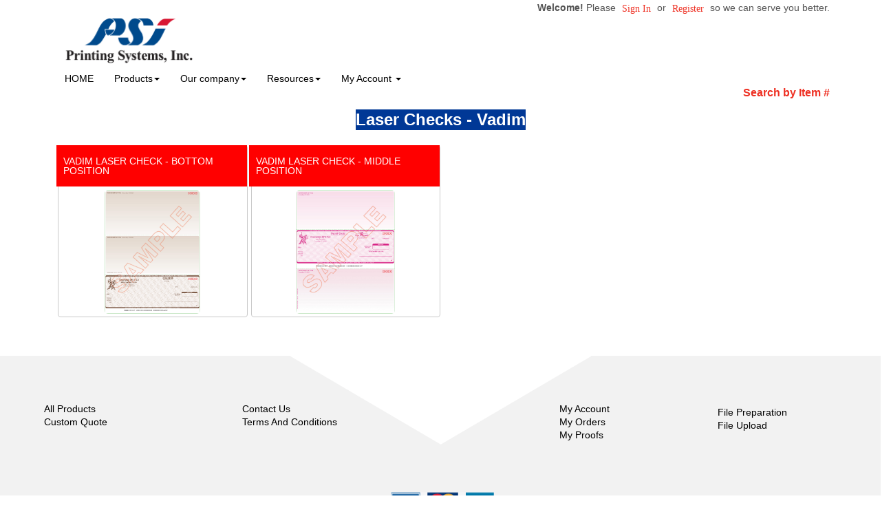

--- FILE ---
content_type: text/html;charset=UTF-8
request_url: https://printingsystems.us/content/LaserCheckVadimSection
body_size: 132981
content:
<!DOCTYPE html>
<html lang="en" ng-app="App">
<head>

<title>Printing Systems &middot; </title>

	<meta name="viewport" content="width=device-width, initial-scale=1, maximum-scale=1, user-scalable=no">
	<meta http-equiv='Content-Type' content='text/html; charset=UTF-8' />

	<script type="text/javascript" src="/scripts/jquery/jquery-3.1.1.min.js"></script>

	<script type="text/javascript" src="/app/assets/lib/angular/1.5/angular.min.js"></script>
	<script type="text/javascript" src="//ajax.googleapis.com/ajax/libs/angularjs/1.5.0/angular-sanitize.js"></script>
	<script type="text/javascript" src="/app/assets/lib/bootstrap/3.3.7/js/bootstrap.min.js"></script>
	<link href='/app/assets/lib/bootstrap/3.3.7/css/bootstrap.min.css' rel='stylesheet' type='text/css'>

	<script type="text/javascript" src="/app/assets/lib/uiMask.min.js"></script>

	<script type="text/javascript" src="/app/assets/js/app.js"></script>

	<script type="text/javascript" src="/app/components/pcInput/pcInput.module.js"></script>
	<script type="text/javascript" src="/app/components/pcInput/pcInput.component.js"></script>

	<script type="text/javascript" src="/app/components/header/header.module.js"></script>
	<script type="text/javascript" src="/app/components/header/header.component.js"></script>

	<link rel='stylesheet' type='text/css' href='/app/components/s-menu/s-menu.css'>

	<script type="text/javascript" src="/app/components/sideMenu/sideMenu.module.js"></script>
	<script type="text/javascript" src="/app/components/sideMenu/sideMenu.component.js"></script>
	<link rel='stylesheet' type='text/css' href='/app/components/sideMenu/sideMenu.css'>

	<script type="text/javascript" src="/app/components/footer/footer.module.js"></script>
	<script type="text/javascript" src="/app/components/footer/footer.component.js"></script>

	<script type="text/javascript" src="/app/components/steps/steps.module.js"></script>
	<script type="text/javascript" src="/app/components/steps/steps.component.js"></script>
	<link rel='stylesheet' type='text/css' href='/app/components/steps/steps.css'>

	<script type="text/javascript" src="/app/components/creditCards/creditCards.module.js"></script>
	<script type="text/javascript" src="/app/components/creditCards/creditCards.component.js"></script>
	<link rel='stylesheet' type='text/css' href='/app/components/creditCards/creditCards.css'>

	<script type="text/javascript" src="/app/components/storeGreen/storeGreen.module.js"></script>
	<script type="text/javascript" src="/app/components/storeGreen/storeGreen.component.js"></script>
	<link rel='stylesheet' type='text/css' href='/app/components/storeGreen/storeGreen.css'>

	<link rel='stylesheet' type='text/css' href='/app/components/featuredProducts/featuredProducts.css'>

	<link rel='stylesheet' type='text/css' href='/app/components/s-menu/mobile.css'>
	<link rel='stylesheet' type='text/css' href='/app/components/sideMenu/mobile.css'>

	<link href='/app/assets/lib/bootstrap/submenu/bootstrap-submenu.min.css' rel='stylesheet' type='text/css'>

	<link href='/css/addons.css' rel='stylesheet' type='text/css'>
	<link rel='stylesheet' type='text/css' href='https://cdn.presscentric.com/skins/addons/mobile-nav-accordion-1-0-0.css'>
<link href='https://cms.presscentric.com/73Zy26w7d7yXOGPeGKqVRR/skin-09/css/skin.css' rel='stylesheet' type='text/css'>
<link href='/custom.css' rel='stylesheet' type='text/css'>
<link href='/css/print.css' rel='stylesheet' type='text/css' media='print'>
	<link href='/app/assets/css/creditCards.css' rel='stylesheet' type='text/css'>
	<!--[if lt IE 7.]>
	<script defer type="text/javascript" src="/scripts/pngfix.js"></script>
	<![endif]-->

	<script type="text/javascript" src="/scripts/core-0.11.js"></script>

	<!-- Crawlers -->
	<meta name="google-site-verification" content="">
	<meta name="y_key" content="">
	<!-- Meta -->
	<meta name="generator" content="PressCentric">
	<meta name="copyright" content="Printing Systems, Inc.">
	<meta name="description" content="">
	<meta name="keywords" content="">
	<!-- Custom HTML Header -->
	<script src="https://cms.presscentric.com/73Zy26w7d7yXOGPeGKqVRR/lightbox/lightbox.js"></script>


<style>
.home .container{
   width: 85% !important;
}


@media (max-width: 800px){
.home .container{
  width: 98% !important;
}
}


div.active.item {
    border: none !important; 
    box-shadow: rgba(9, 30, 66, 0.25) 0px 4px 8px -2px, rgba(9, 30, 66, 0.08) 0px 0px 0px 1px;
}



.dropdown-menu>li>a:hover{
   background-color: #f2f2f2 !important;
}

#s-menu .dropdown-menu{
      box-shadow: rgba(0, 0, 0, 0.09) 0px 2px 1px, rgba(0, 0, 0, 0.09) 0px 4px 2px, rgba(0, 0, 0, 0.09) 0px 8px 4px, rgba(0, 0, 0, 0.09) 0px 16px 8px, rgba(0, 0, 0, 0.09) 0px 32px 16px !important; 
}



</style>
<script>
		//FIXME: Move to separate service once will switch to API call
		angular.module('SideMenu').factory('SideMenuService', function() {
			function getMenuList(){
				return [ {
  "group" : {
    "id" : 23,
    "priority" : 0,
    "name" : "Business Card",
    "url" : "Business Card",
    "tags" : [ "quantity-only" ]
  },
  "products" : {
    "1" : {
      "menuTitle" : "Full Color Business Cards - Gloss (3.5x2)",
      "link" : "1"
    },
    "378" : {
      "menuTitle" : "Business Cards (2/1)",
      "link" : "378"
    },
    "379" : {
      "menuTitle" : "Raised Printing Business Cards",
      "link" : "379"
    },
    "380" : {
      "menuTitle" : "Custom BC 1 or 2 Colors - White Stock (Ink Coverage Light-No Bleeds)",
      "link" : "380"
    },
    "381" : {
      "menuTitle" : "Full Color Business Card - Non Gloss (3.5x2)",
      "link" : "381"
    },
    "383" : {
      "menuTitle" : "Spot Color Business Cards 1 or 2 Colors - White Stock (Ink Coverage Light - With Bleeds)",
      "link" : "383"
    },
    "384" : {
      "menuTitle" : "Custom BC 1 or 2 Colors - Color Stock (Ink Coverage Light - No Bleeds)",
      "link" : "384"
    },
    "385" : {
      "menuTitle" : "Spot Color BC 1 or 2 Color - White Stock (Ink Cover Light - No Bleeds)",
      "link" : "385"
    },
    "386" : {
      "menuTitle" : "Spot Color BC 1 or 2 Colors - Color Stock (Ink Coverage Light - No Bleeds)",
      "link" : "386"
    },
    "387" : {
      "menuTitle" : "Spot Color BC 1 or 2 Colors - Color Stock (Ink Cover Light - With Bleeds)",
      "link" : "387"
    },
    "422" : {
      "menuTitle" : "Business Card - Dale A. Bender, CPA, M.S.F.",
      "link" : "422"
    },
    "632" : {
      "menuTitle" : "Business Cards w/Raised Ink (City of Montrose)",
      "link" : "632"
    },
    "649" : {
      "menuTitle" : "Business Cards - Dearborn Heights Police",
      "link" : "649"
    },
    "685" : {
      "menuTitle" : "Business Cards - AccuMed",
      "link" : "685"
    },
    "693" : {
      "menuTitle" : "Business Cards - 2-Color/Raised Printing",
      "link" : "693"
    },
    "721" : {
      "menuTitle" : "Standard Business Cards - 2-Color",
      "link" : "721"
    },
    "1186" : {
      "menuTitle" : "TCR Business Card",
      "link" : "1186"
    }
  },
  "name" : "Business Card"
}, {
  "group" : {
    "id" : 9,
    "priority" : 0,
    "name" : "Checks",
    "url" : "Checks",
    "tags" : [ ]
  },
  "products" : {
    "29" : {
      "menuTitle" : "Check Exact repeat-1",
      "link" : "29"
    },
    "304" : {
      "menuTitle" : "BS&A Laser Check - Middle Position",
      "link" : "304"
    },
    "305" : {
      "menuTitle" : "BS&A Laser Check - Bottom Position",
      "link" : "305"
    },
    "306" : {
      "menuTitle" : "BS&A Laser Checks - Top Position",
      "link" : "306"
    },
    "307" : {
      "menuTitle" : "Tyler/FundBalance Laser Check - Middle Position",
      "link" : "307"
    },
    "308" : {
      "menuTitle" : "Tyler/FundBalance Laser Check - Bottom Position",
      "link" : "308"
    },
    "309" : {
      "menuTitle" : "New World Laser Check - Bottom Position",
      "link" : "309"
    },
    "310" : {
      "menuTitle" : "Tyler/New World Laser Check - Bottom Position",
      "link" : "310"
    },
    "311" : {
      "menuTitle" : "Quick Books Laser Check - Top Position",
      "link" : "311"
    },
    "312" : {
      "menuTitle" : "Banyon Laser Check - Top Position",
      "link" : "312"
    },
    "313" : {
      "menuTitle" : "Civic Systems Laser Check - Top Position",
      "link" : "313"
    },
    "314" : {
      "menuTitle" : "Cogitate Laser Check - Form # C303",
      "link" : "314"
    },
    "315" : {
      "menuTitle" : "Cogitate Laser Check - Combination A/P & P/R - Form # C101",
      "link" : "315"
    },
    "316" : {
      "menuTitle" : "Cogitate Laser Check - A\\P - Form # C202",
      "link" : "316"
    },
    "317" : {
      "menuTitle" : "EZ Entry Laser Check - Middle Position",
      "link" : "317"
    },
    "318" : {
      "menuTitle" : "Manatron Laser Check - Bottom Position",
      "link" : "318"
    },
    "319" : {
      "menuTitle" : "Mas90 Laser Check - Bottom Position",
      "link" : "319"
    },
    "320" : {
      "menuTitle" : "Mas90 Laser Check - Middle Position (AP)",
      "link" : "320"
    },
    "321" : {
      "menuTitle" : "Mas90 Laser Check - Middle Position (PR)",
      "link" : "321"
    },
    "322" : {
      "menuTitle" : "Northern Data Laser Check - Top Position",
      "link" : "322"
    },
    "323" : {
      "menuTitle" : "Peachtree Laser Check - Middle Position",
      "link" : "323"
    },
    "324" : {
      "menuTitle" : "Pontem Laser Check - Top Position",
      "link" : "324"
    },
    "325" : {
      "menuTitle" : "Precision Laser Check - Bottom Position",
      "link" : "325"
    },
    "326" : {
      "menuTitle" : "Resource Laser Check - Bottom Position",
      "link" : "326"
    },
    "327" : {
      "menuTitle" : "Sage Laser Check - Middle Position",
      "link" : "327"
    },
    "328" : {
      "menuTitle" : "Sanderson CMI Laser Check - Bottom Position",
      "link" : "328"
    },
    "329" : {
      "menuTitle" : "Sawin Laser Check - Top Position",
      "link" : "329"
    },
    "330" : {
      "menuTitle" : "Springbrook Laser Check - Middle Position",
      "link" : "330"
    },
    "331" : {
      "menuTitle" : "UAN (Ohio) Laser Check - Top Position",
      "link" : "331"
    },
    "332" : {
      "menuTitle" : "Vadim Laser Check - Bottom Position",
      "link" : "332"
    },
    "333" : {
      "menuTitle" : "Vadim Laser Check - Middle Position",
      "link" : "333"
    },
    "344" : {
      "menuTitle" : "Tyler / Munis Laser Check - Top Position (AP)",
      "link" : "344"
    },
    "345" : {
      "menuTitle" : "Tyler / Munis Laser Check - Top Position (PR)",
      "link" : "345"
    },
    "368" : {
      "menuTitle" : "Microsoft Laser Check - Top Position",
      "link" : "368"
    },
    "407" : {
      "menuTitle" : "Continuous Checks (9 1/2 x 7)",
      "link" : "407"
    },
    "434" : {
      "menuTitle" : "Laser Check - Middle Position (Other Software)",
      "link" : "434"
    },
    "435" : {
      "menuTitle" : "Laser Check - Bottom Position (Other Software)",
      "link" : "435"
    },
    "436" : {
      "menuTitle" : "Laser Check - Top Position (Other Software)",
      "link" : "436"
    },
    "460" : {
      "menuTitle" : "A/P Checks (Snap Apart) Tax Account",
      "link" : "460"
    },
    "465" : {
      "menuTitle" : "Standard Plus Security Checks / Total Vantage",
      "link" : "465"
    },
    "466" : {
      "menuTitle" : "LPSZVBL28-PLUS Pressure Seal (Z-Fold)",
      "link" : "466"
    },
    "566" : {
      "menuTitle" : "Checks (Style FS) - 3 on a Page - Blue / 2-Part NCR",
      "link" : "566"
    },
    "650" : {
      "menuTitle" : "Checks (Style FS) - 3 on a Page - Gold / 1-Part",
      "link" : "650"
    },
    "657" : {
      "menuTitle" : "Blank Check - Top Position",
      "link" : "657"
    },
    "679" : {
      "menuTitle" : "A/P Snap Apart Checks - NCR (2-Ply)",
      "link" : "679"
    },
    "745" : {
      "menuTitle" : "Snap Apart Checks - NCR (3-Ply)",
      "link" : "745"
    },
    "916" : {
      "menuTitle" : "Continuous Checks (9 1/2 x 7) JO",
      "link" : "916"
    },
    "1419" : {
      "menuTitle" : "Laser Checks with Security Features - WLTIER3",
      "link" : "1419"
    }
  },
  "name" : "Checks"
}, {
  "group" : {
    "id" : 56,
    "priority" : 0,
    "name" : "Composition",
    "url" : "Composition",
    "tags" : [ ]
  },
  "products" : {
    "1424" : {
      "menuTitle" : "Composition - Artwork Set-up",
      "link" : "1424"
    }
  },
  "name" : "Composition"
}, {
  "group" : {
    "id" : 29,
    "priority" : 0,
    "name" : "Credit Memo - State Reimbursement",
    "url" : "Credit Memo - State Reimbursement",
    "tags" : [ "quantity-only" ]
  },
  "products" : {
    "911" : {
      "menuTitle" : "Credit - On 593 Outer Envelopes",
      "link" : "911"
    },
    "912" : {
      "menuTitle" : "Credit - On 695 Inner Envelopes",
      "link" : "912"
    }
  },
  "name" : "Credit Memo - State Reimbursement"
}, {
  "group" : {
    "id" : 33,
    "priority" : 0,
    "name" : "Election - Applications QVF",
    "url" : "Election - Applications QVF",
    "tags" : [ ]
  },
  "products" : {
    "12" : {
      "menuTitle" : "575 Single QVF AV Applications w/Tear Off (250 per pkg.)",
      "link" : "12"
    },
    "19" : {
      "menuTitle" : "576 Dual QVF AV Applications w/Tear Off (250 per pkg.)",
      "link" : "19"
    },
    "23" : {
      "menuTitle" : "589 Blank Front QVF AV Application (White) (250 per pkg.)",
      "link" : "23"
    },
    "747" : {
      "menuTitle" : "575 (imprinted) Single QVF AV Applications w/tear off (250 per pkg)",
      "link" : "747"
    }
  },
  "name" : "Election - Applications QVF"
}, {
  "group" : {
    "id" : 34,
    "priority" : 0,
    "name" : "Election - Ballot & Printer Bags",
    "url" : "Election - Ballot & Printer Bags",
    "tags" : [ ]
  },
  "products" : {
    "213" : {
      "menuTitle" : "5222BEB-CC Collapsible E-Poll Book/Supply Trolley (22\"L x 15\"H x 12\"D) Includes Shipping",
      "link" : "213"
    },
    "416" : {
      "menuTitle" : "798 Hart Printer Bag (#7219UEB) 18.5\"L x 15.5\"H x 18.5\"D - Includes Shipping",
      "link" : "416"
    }
  },
  "name" : "Election - Ballot & Printer Bags"
}, {
  "group" : {
    "id" : 62,
    "priority" : 0,
    "name" : "Election - Ballot Folding ",
    "url" : "Election - Ballot Folding ",
    "tags" : [ ]
  },
  "products" : {
    "1282" : {
      "menuTitle" : "Dominion Ballot Folding",
      "link" : "1282"
    },
    "1283" : {
      "menuTitle" : "Dominion Ballot Folding",
      "link" : "1283"
    },
    "1286" : {
      "menuTitle" : "Dominion Ballot EXTRAS Folding",
      "link" : "1286"
    },
    "1287" : {
      "menuTitle" : "Dominion Ballot EXTRAS Folding",
      "link" : "1287"
    },
    "1288" : {
      "menuTitle" : "Dominion Ballot EXTRAS 2 Folding",
      "link" : "1288"
    },
    "1289" : {
      "menuTitle" : "Dominion Ballot EXTRAS 2 Folding",
      "link" : "1289"
    },
    "1294" : {
      "menuTitle" : "ES&S Ballot Folding",
      "link" : "1294"
    },
    "1295" : {
      "menuTitle" : "ES&S Ballot Folding",
      "link" : "1295"
    },
    "1296" : {
      "menuTitle" : "ES&S Ballot EXTRAS Folding",
      "link" : "1296"
    },
    "1297" : {
      "menuTitle" : "ES&S Ballot EXTRAS Folding",
      "link" : "1297"
    },
    "1298" : {
      "menuTitle" : "ES&S Ballot EXTRAS 2 Folding",
      "link" : "1298"
    },
    "1299" : {
      "menuTitle" : "ES&S Ballot EXTRAS 2 Folding ",
      "link" : "1299"
    },
    "1306" : {
      "menuTitle" : "Hart Ballot Folding",
      "link" : "1306"
    },
    "1307" : {
      "menuTitle" : "Hart Ballot Folding",
      "link" : "1307"
    },
    "1308" : {
      "menuTitle" : "Hart Ballot EXTRAS Folding",
      "link" : "1308"
    },
    "1309" : {
      "menuTitle" : "Hart Ballot EXTRAS Folding ",
      "link" : "1309"
    },
    "1310" : {
      "menuTitle" : "Hart Ballot EXTRAS 2 Folding",
      "link" : "1310"
    },
    "1311" : {
      "menuTitle" : "Hart Ballot EXTRAS 2 Folding ",
      "link" : "1311"
    }
  },
  "name" : "Election - Ballot Folding "
}, {
  "group" : {
    "id" : 35,
    "priority" : 0,
    "name" : "Election - Ballot Paper Blank",
    "url" : "Election - Ballot Paper Blank",
    "tags" : [ ]
  },
  "products" : {
    "100" : {
      "menuTitle" : "206 BOD M100 Ballots 14\" with 1\" Stub (600 per Box)",
      "link" : "100"
    },
    "101" : {
      "menuTitle" : "203 BOD M100 Ballots 11\" No Stub (600 per Box)",
      "link" : "101"
    },
    "102" : {
      "menuTitle" : "204 BOD M100 Ballots 11\" with 1\" Stub (600 per Box)",
      "link" : "102"
    },
    "103" : {
      "menuTitle" : "205 BOD M100 Ballots 14\" No Stub (600 per Box) (GL)",
      "link" : "103"
    },
    "104" : {
      "menuTitle" : "207 BOD M100 Ballots 17\" No Stub (600 per Box) (GL)",
      "link" : "104"
    },
    "105" : {
      "menuTitle" : "208 BOD M100 Ballots 17\" with 1\" Stub (600 per Box)",
      "link" : "105"
    },
    "106" : {
      "menuTitle" : "209 BOD M100 Ballots 19\" No Stub (600 per Box) ",
      "link" : "106"
    },
    "107" : {
      "menuTitle" : "210 BOD M100 Ballots 19\" with 1\" Stub (600 per Box)",
      "link" : "107"
    },
    "108" : {
      "menuTitle" : "211 11\" 80# Blank Ballot Paper - 700/Box",
      "link" : "108"
    },
    "109" : {
      "menuTitle" : "212 14\" 80# Blank Ballot Paper - 700/Box",
      "link" : "109"
    },
    "110" : {
      "menuTitle" : "213 17\" 80# Blank Ballot Paper - 700/Box",
      "link" : "110"
    },
    "111" : {
      "menuTitle" : "214 19\" 80# Blank Ballot Paper - 700/Box",
      "link" : "111"
    },
    "282" : {
      "menuTitle" : "215-80 Hart Vat Ballot 11\" with 1\" Numbered stub (GS)",
      "link" : "282"
    },
    "283" : {
      "menuTitle" : "216-80 Hart Vat Ballot 11\" no stub (GS)",
      "link" : "283"
    },
    "284" : {
      "menuTitle" : "217-80 Hart Vat Ballot 14\" with 1\" Numbered stub (GS)",
      "link" : "284"
    },
    "286" : {
      "menuTitle" : "219-80 Hart Vat Ballot 17\" with 1\" Numbered stub (GS)",
      "link" : "286"
    },
    "287" : {
      "menuTitle" : "220-80 Hart Vat Ballot 17\" no stub (GS)",
      "link" : "287"
    },
    "288" : {
      "menuTitle" : "221-80 Hart Vat Ballots 20\" with 1\" Numbered  stub (GS)",
      "link" : "288"
    },
    "289" : {
      "menuTitle" : "222-80 Hart Vat Ballots 20\" No Stub (GS)",
      "link" : "289"
    },
    "291" : {
      "menuTitle" : "230-50P Dominion Vat Ballot 11\" with 1\" stub (GL) 50 Packs - 900001 to 900050",
      "link" : "291"
    },
    "575" : {
      "menuTitle" : "215 Hart 11\" Plus #'d Stub Blank Ballot Paper -50/Pack",
      "link" : "575"
    },
    "579" : {
      "menuTitle" : "218-70 Hart Vat Ballot 14\" No Stub (GS)",
      "link" : "579"
    },
    "580" : {
      "menuTitle" : "219 Hart 17\" Plus #'d Stub Blank Ballot Paper -50/Pack",
      "link" : "580"
    },
    "581" : {
      "menuTitle" : "220-70 Hart Vat Ballot 17\" No Stub (GS)",
      "link" : "581"
    },
    "582" : {
      "menuTitle" : "221 Hart 20\" Plus #'d Stub Blank Ballot Paper - 50/Pack",
      "link" : "582"
    },
    "583" : {
      "menuTitle" : "222-70 Hart Vat Ballot 20\" No Stub (GS)",
      "link" : "583"
    },
    "842" : {
      "menuTitle" : "215-71 Hart Vat Ballot 11\" with 1' Blank Stub (GS)",
      "link" : "842"
    },
    "884" : {
      "menuTitle" : "230-100P Dominion Vat Ballot 11\" with 1\" stub (GL) 100 Packs - 900001 to 900100",
      "link" : "884"
    },
    "1072" : {
      "menuTitle" : "223-70 Hart Vat Ballot 22\" No Stub (GS)",
      "link" : "1072"
    },
    "1207" : {
      "menuTitle" : "212-S ES&S Blank Ballot 14\" with 1\" Blank Stub (GL)",
      "link" : "1207"
    },
    "1251" : {
      "menuTitle" : "232 11\" 80# Blank Ballot Paper - 100/Pack",
      "link" : "1251"
    },
    "1252" : {
      "menuTitle" : "233 14\" 80# Blank Ballot Paper - 100/Pack",
      "link" : "1252"
    },
    "1253" : {
      "menuTitle" : "234 17\" 80# Blank Ballot Paper - 100/Pack",
      "link" : "1253"
    },
    "1254" : {
      "menuTitle" : "235 19\" 80# Blank Ballot Paper - 100/Pack",
      "link" : "1254"
    },
    "1255" : {
      "menuTitle" : "236 11\" 80# Blank Ballot Paper - 50/Pack",
      "link" : "1255"
    },
    "1256" : {
      "menuTitle" : "237 14\" 80# Blank Ballot Paper - 50/Pack",
      "link" : "1256"
    },
    "1257" : {
      "menuTitle" : "238 17\" 80# Blank Ballot Paper - 50/Pack",
      "link" : "1257"
    },
    "1258" : {
      "menuTitle" : "239 19\" 80# Blank Ballot Paper - 50/Pack",
      "link" : "1258"
    },
    "1259" : {
      "menuTitle" : "240 Hart 11\" Blank Ballot Paper - 100/Pack",
      "link" : "1259"
    },
    "1261" : {
      "menuTitle" : "241 Hart 14\" Blank Ballot Paper - 100/Pack",
      "link" : "1261"
    },
    "1262" : {
      "menuTitle" : "242 Hart 17\" Blank Ballot Paper - 100/Pack",
      "link" : "1262"
    },
    "1263" : {
      "menuTitle" : "243 Hart 20\" Blank Ballot Paper - 100/Pack",
      "link" : "1263"
    },
    "1264" : {
      "menuTitle" : "216 Hart 11\" Blank Ballot Paper - 50/Pack",
      "link" : "1264"
    },
    "1265" : {
      "menuTitle" : "218 Hart 14\" Blank Ballot Paper - 50/Pack",
      "link" : "1265"
    },
    "1266" : {
      "menuTitle" : "220 Hart 17\" Blank Ballot Paper - 50/Pack",
      "link" : "1266"
    },
    "1267" : {
      "menuTitle" : "222 Hart 20\" Blank Ballot Paper - 50/Pack",
      "link" : "1267"
    },
    "1268" : {
      "menuTitle" : "244 11\" Plus #'d Stub 80# Blank Ballot Paper -50/Pack",
      "link" : "1268"
    },
    "1269" : {
      "menuTitle" : "245 14\" Plus #'d Stub 80# Blank Ballot Paper - 50/Pack",
      "link" : "1269"
    },
    "1270" : {
      "menuTitle" : "246 17\" Plus #'d Stub 80# Blank Ballot Paper -50/Pack",
      "link" : "1270"
    },
    "1271" : {
      "menuTitle" : "247 20\" Plus #'d Stub 80# Blank Ballot Paper - 50/Pack",
      "link" : "1271"
    },
    "1325" : {
      "menuTitle" : "240W Hart 11\" Blank Watermark Ballot Paper - 100/Pack",
      "link" : "1325"
    },
    "1326" : {
      "menuTitle" : "216W Hart 11\" Blank Watermark Ballot Paper - 50/Pack",
      "link" : "1326"
    },
    "1327" : {
      "menuTitle" : "241W Hart 14\" Blank Watermark Ballot Paper - 100/Pack",
      "link" : "1327"
    },
    "1328" : {
      "menuTitle" : "218W Hart 14\" Blank Watermark Ballot Paper - 50/Pack",
      "link" : "1328"
    },
    "1329" : {
      "menuTitle" : "242W Hart 17\" Blank Watermark Ballot Paper - 100/Pack",
      "link" : "1329"
    },
    "1330" : {
      "menuTitle" : "220W Hart 17\" Blank Watermark Ballot Paper - 50/Pack",
      "link" : "1330"
    },
    "1331" : {
      "menuTitle" : "243W Hart 20\" Blank Watermark Ballot Paper - 100/Pack",
      "link" : "1331"
    },
    "1332" : {
      "menuTitle" : "222W Hart 20\" Blank Watermark Ballot Paper - 50/Pack",
      "link" : "1332"
    },
    "1336" : {
      "menuTitle" : "212W 14\" 80# Blank Watermark Ballot Paper - 700/Box",
      "link" : "1336"
    },
    "1337" : {
      "menuTitle" : "233W 14\" 80# Blank Watermark Ballot Paper - 100/Pack",
      "link" : "1337"
    },
    "1338" : {
      "menuTitle" : "237W 14\" 80# Blank Watermark Ballot Paper - 50/Pack",
      "link" : "1338"
    },
    "1339" : {
      "menuTitle" : "234W 17\" 80# Blank Watermark Ballot Paper - 100/Pack",
      "link" : "1339"
    },
    "1340" : {
      "menuTitle" : "238W 17\" 80# Blank Watermark Ballot Paper - 50/Pack",
      "link" : "1340"
    },
    "1341" : {
      "menuTitle" : "214W 19\" 80# Blank Watermark Ballot Paper - 700/Box",
      "link" : "1341"
    },
    "1342" : {
      "menuTitle" : "235W 19\" 80# Blank Watermark Ballot Paper - 100/Pack",
      "link" : "1342"
    },
    "1343" : {
      "menuTitle" : "239W 19\" 80# Blank Watermark Ballot Paper - 50/Pack",
      "link" : "1343"
    },
    "1344" : {
      "menuTitle" : "211W 11\" 80# Blank Watermark Ballot Paper - 700/Box",
      "link" : "1344"
    },
    "1345" : {
      "menuTitle" : "232W 11\" 80# Blank Watermark Ballot Paper - 100/Pack",
      "link" : "1345"
    },
    "1346" : {
      "menuTitle" : "236W 11\" 80# Blank Watermark Ballot Paper - 50/Pack",
      "link" : "1346"
    },
    "1350" : {
      "menuTitle" : "250 Hart 11\" Blank Ballot Paper - 800/Box (2 packs of 400)",
      "link" : "1350"
    },
    "1351" : {
      "menuTitle" : "250W Hart 11\" Blank Watermark Ballot Paper - 800/Box (2 packs of 400)",
      "link" : "1351"
    },
    "1352" : {
      "menuTitle" : "251 Hart 14\" Blank Ballot Paper - 800/Box (2 Packs of 400)",
      "link" : "1352"
    },
    "1353" : {
      "menuTitle" : "251W Hart 14\" Blank Watermark Ballot Paper - 800/Box (2 Packs of 400)",
      "link" : "1353"
    },
    "1354" : {
      "menuTitle" : "252 Hart 17\" Blank Ballot Paper - 800/Box (2 Packs of 400)",
      "link" : "1354"
    },
    "1355" : {
      "menuTitle" : "252W Hart 17\" Blank Watermark Ballot Paper - 800/Box (2 Packs of 400)",
      "link" : "1355"
    },
    "1356" : {
      "menuTitle" : "253 Hart 20\" Blank Ballot Paper - 800/Box (2 Packs of 400)",
      "link" : "1356"
    },
    "1357" : {
      "menuTitle" : "253W Hart 20\" Blank Watermark Ballot Paper - 800/Box (2 Packs of 400)",
      "link" : "1357"
    },
    "1364" : {
      "menuTitle" : "213W 17\" 80# Blank Watermark Ballot Paper - 700/Box",
      "link" : "1364"
    },
    "1365" : {
      "menuTitle" : "221W Hart 20\" Plus #'d Stub Watermark Ballot Paper - 50/Pack",
      "link" : "1365"
    },
    "1372" : {
      "menuTitle" : "248W 22\" 80# Blank Watermark Ballot Paper - 100/Pack",
      "link" : "1372"
    },
    "1373" : {
      "menuTitle" : "248 22\" 80# Blank Ballot Paper - 100/Pack",
      "link" : "1373"
    },
    "1374" : {
      "menuTitle" : "255 22\" 80# Blank Ballot Paper - 50/Pack",
      "link" : "1374"
    },
    "1375" : {
      "menuTitle" : "255W 22\" 80# Blank Watermark Ballot Paper - 50/Pack",
      "link" : "1375"
    },
    "1376" : {
      "menuTitle" : "254 22\" 80# Blank Ballot Paper - 700/Box",
      "link" : "1376"
    },
    "1377" : {
      "menuTitle" : "254W 22\" 80# Blank Watermark Ballot Paper - 700/Box",
      "link" : "1377"
    }
  },
  "name" : "Election - Ballot Paper Blank"
}, {
  "group" : {
    "id" : 63,
    "priority" : 0,
    "name" : "Election - Ballot Set Up Fees",
    "url" : "Election - Ballot Set Up Fees",
    "tags" : [ ]
  },
  "products" : {
    "1284" : {
      "menuTitle" : "Dominion Ballot SET UP FEES",
      "link" : "1284"
    },
    "1285" : {
      "menuTitle" : "Dominion Ballot SET UP FEES",
      "link" : "1285"
    },
    "1290" : {
      "menuTitle" : "Dominion Ballot EXTRAS SET UP FEES",
      "link" : "1290"
    },
    "1291" : {
      "menuTitle" : "Dominion Ballot EXTRAS SET UP FEES",
      "link" : "1291"
    },
    "1292" : {
      "menuTitle" : "Dominion Ballot EXTRAS 2 SET UP FEES",
      "link" : "1292"
    },
    "1293" : {
      "menuTitle" : "Dominion Ballot EXTRAS 2 SET UP FEES",
      "link" : "1293"
    },
    "1300" : {
      "menuTitle" : "ES&S Ballots SET UP FEES",
      "link" : "1300"
    },
    "1301" : {
      "menuTitle" : "ES&S Ballots SET UP FEES",
      "link" : "1301"
    },
    "1302" : {
      "menuTitle" : "ES&S Ballots EXTRAS SET UP FEES",
      "link" : "1302"
    },
    "1303" : {
      "menuTitle" : "ES&S Ballots EXTRAS SET UP FEES",
      "link" : "1303"
    },
    "1304" : {
      "menuTitle" : "ES&S Ballots EXTRAS 2 SET UP FEES",
      "link" : "1304"
    },
    "1305" : {
      "menuTitle" : "ES&S Ballots EXTRAS 2 SET UP FEES",
      "link" : "1305"
    },
    "1312" : {
      "menuTitle" : "Hart Ballots SET UP FEES",
      "link" : "1312"
    },
    "1313" : {
      "menuTitle" : "Hart Ballots SET UP FEES ",
      "link" : "1313"
    },
    "1314" : {
      "menuTitle" : "Hart Ballots EXTRAS SET UP FEES",
      "link" : "1314"
    },
    "1315" : {
      "menuTitle" : "Hart Ballots EXTRAS SET UP FEES ",
      "link" : "1315"
    },
    "1316" : {
      "menuTitle" : "Hart Ballots EXTRAS 2 SET UP FEES",
      "link" : "1316"
    },
    "1317" : {
      "menuTitle" : "Hart Ballots EXTRAS 2 SET UP FEES ",
      "link" : "1317"
    }
  },
  "name" : "Election - Ballot Set Up Fees"
}, {
  "group" : {
    "id" : 31,
    "priority" : 0,
    "name" : "Election - Ballots",
    "url" : "Election - Ballots",
    "tags" : [ "quantity-only" ]
  },
  "products" : {
    "290" : {
      "menuTitle" : "224-70 (Oakland) Hart Demo Ballot 11\" with 1\" Stub (#1-100) 100pkg",
      "link" : "290"
    },
    "300" : {
      "menuTitle" : "Dominion Ballots ",
      "link" : "300"
    },
    "301" : {
      "menuTitle" : "ES&S Ballot",
      "link" : "301"
    },
    "302" : {
      "menuTitle" : "Hart Ballot",
      "link" : "302"
    },
    "449" : {
      "menuTitle" : "Insight Ballot",
      "link" : "449"
    },
    "450" : {
      "menuTitle" : "Hart Ballot ",
      "link" : "450"
    },
    "451" : {
      "menuTitle" : "Hart Ballot (80lb)",
      "link" : "451"
    },
    "452" : {
      "menuTitle" : "ES&S Ballot",
      "link" : "452"
    },
    "453" : {
      "menuTitle" : "Dominion Ballots",
      "link" : "453"
    },
    "578" : {
      "menuTitle" : "217 Hart 14\" Plus #'d Stub Blank Ballot Paper - 50/Pack",
      "link" : "578"
    },
    "645" : {
      "menuTitle" : "Hart Ballots (70lb)",
      "link" : "645"
    },
    "1188" : {
      "menuTitle" : "224-70 (Generic) Hart Demo Ballot 11\" with 1\" Stub (#1-100) 100pkg",
      "link" : "1188"
    }
  },
  "name" : "Election - Ballots"
}, {
  "group" : {
    "id" : 36,
    "priority" : 0,
    "name" : "Election - Envelopes Absentee",
    "url" : "Election - Envelopes Absentee",
    "tags" : [ ]
  },
  "products" : {
    "68" : {
      "menuTitle" : "597 AirMail AV Ballot Outer Envelopes - Stock (25pkg)",
      "link" : "68"
    },
    "70" : {
      "menuTitle" : "598 AirMail AV Ballot Return Envelopes - Stock (25 per pkg.)",
      "link" : "70"
    },
    "71" : {
      "menuTitle" : "597 AirMail AV Ballot Outer Envelopes - Imprinted",
      "link" : "71"
    },
    "73" : {
      "menuTitle" : "598 AirMail AV Ballot Return Envelopes - Imprinted",
      "link" : "73"
    },
    "225" : {
      "menuTitle" : "593 AV Ballot Outer Envelopes - Latex Self-Seal  Imprinted (1000 per box)",
      "link" : "225"
    },
    "241" : {
      "menuTitle" : "591 AV Ballot Outer Envelopes (Gummed, Not Self Seal) Imprinted",
      "link" : "241"
    },
    "336" : {
      "menuTitle" : "695 AV Ballot Return Envelopes - Imprinted (1000 per Box)",
      "link" : "336"
    },
    "513" : {
      "menuTitle" : "Air Mail AV Ballot Outer Window Envelopes (Custom)",
      "link" : "513"
    },
    "514" : {
      "menuTitle" : "Air Mail AV Ballot Return Envelopes (Custom)",
      "link" : "514"
    },
    "527" : {
      "menuTitle" : "AV Ballot Outer Window Envelopes (Custom) Domestic",
      "link" : "527"
    },
    "528" : {
      "menuTitle" : "AV Ballot Return Envelopes (Custom) Domestic",
      "link" : "528"
    },
    "661" : {
      "menuTitle" : "Envelopes - Custom Absent Ballot Return",
      "link" : "661"
    },
    "683" : {
      "menuTitle" : "AV Ballot Outer Window Envelope (Custom) Domestic / Election Envelopes",
      "link" : "683"
    },
    "828" : {
      "menuTitle" : "Florida AV Ballot Outer Envelopes",
      "link" : "828"
    },
    "829" : {
      "menuTitle" : "Florida AV Ballot Return Envelopes",
      "link" : "829"
    }
  },
  "name" : "Election - Envelopes Absentee"
}, {
  "group" : {
    "id" : 37,
    "priority" : 0,
    "name" : "Election - Envelopes Applications",
    "url" : "Election - Envelopes Applications",
    "tags" : [ ]
  },
  "products" : {
    "223" : {
      "menuTitle" : "599 #10 Dbl Window Envelope for AV Applications.- Stock",
      "link" : "223"
    },
    "334" : {
      "menuTitle" : "Dbl Window #10 Envelope for AV Applications - Custom",
      "link" : "334"
    },
    "1195" : {
      "menuTitle" : "#9 Regular Business Reply Envelopes (for AV Applications) With State's Permit",
      "link" : "1195"
    }
  },
  "name" : "Election - Envelopes Applications"
}, {
  "group" : {
    "id" : 38,
    "priority" : 0,
    "name" : "Election - I Voted Stickers",
    "url" : "Election - I Voted Stickers",
    "tags" : [ ]
  },
  "products" : {
    "751" : {
      "menuTitle" : "800 - I Voted Stickers (State)",
      "link" : "751"
    },
    "752" : {
      "menuTitle" : "801 - I Voted Sticker (Flag)",
      "link" : "752"
    },
    "753" : {
      "menuTitle" : "802 - I Voted by Mail Sticker",
      "link" : "753"
    },
    "1183" : {
      "menuTitle" : "804 - I Voted Early Flag Sticker",
      "link" : "1183"
    }
  },
  "name" : "Election - I Voted Stickers"
}, {
  "group" : {
    "id" : 39,
    "priority" : 0,
    "name" : "Election - Kit Products",
    "url" : "Election - Kit Products",
    "tags" : [ ]
  },
  "products" : {
    "13" : {
      "menuTitle" : "482 Poll Book (Manual Style)",
      "link" : "13"
    },
    "14" : {
      "menuTitle" : "490 Electronic Poll Book",
      "link" : "14"
    },
    "15" : {
      "menuTitle" : "783 AV Poll Book w/Multiple Precincts (5 Precincts)",
      "link" : "15"
    },
    "16" : {
      "menuTitle" : "583 AV Poll Book (1 Precinct)",
      "link" : "16"
    },
    "18" : {
      "menuTitle" : "788 Extra Tab Inserts for 783 (5 Precincts)",
      "link" : "18"
    },
    "69" : {
      "menuTitle" : "451-P Pouches for Application to Vote (24 per pkg.)",
      "link" : "69"
    },
    "176" : {
      "menuTitle" : "438 Precinct Transfer Container Certificate",
      "link" : "176"
    },
    "177" : {
      "menuTitle" : "439 Tabulator Program Storage Container Certificate",
      "link" : "177"
    },
    "179" : {
      "menuTitle" : "442 Absent Voter Counting Board Affidavit",
      "link" : "179"
    },
    "180" : {
      "menuTitle" : "555 Ballot Bag Certificate",
      "link" : "180"
    },
    "181" : {
      "menuTitle" : "556 Ballot Container Certificate",
      "link" : "181"
    },
    "184" : {
      "menuTitle" : "445 Plastic Sleeve with Hole Only (for Certificates)",
      "link" : "184"
    },
    "187" : {
      "menuTitle" : "448 Binders for Election Day Application to Vote Sheets",
      "link" : "187"
    },
    "189" : {
      "menuTitle" : "450 Receipt for Election Supplies",
      "link" : "189"
    },
    "193" : {
      "menuTitle" : "677 Application to Vote Election Day (200 per Pad)",
      "link" : "193"
    },
    "194" : {
      "menuTitle" : "620 Provisional Ballot Form/Envelope 9x12",
      "link" : "194"
    },
    "196" : {
      "menuTitle" : "679 Voter ID Requirement in Effect Signs (Yellow)",
      "link" : "196"
    },
    "197" : {
      "menuTitle" : "623 Provisional Ballot Secrecy Sleeve",
      "link" : "197"
    },
    "198" : {
      "menuTitle" : "627 Provisional Special Ballot Handling Notice to Voter",
      "link" : "198"
    },
    "199" : {
      "menuTitle" : "625 Provisional Ballot Envelope to Clerk 10x13",
      "link" : "199"
    },
    "200" : {
      "menuTitle" : "628 Provisional Ballot Response Postcard",
      "link" : "200"
    },
    "201" : {
      "menuTitle" : "641 Local Clerk Envelope 11x15",
      "link" : "201"
    },
    "202" : {
      "menuTitle" : "642 Board of Canvassers/Probate Judge Envelope 10x13",
      "link" : "202"
    },
    "203" : {
      "menuTitle" : "643 County Clerk Envelope 11x15",
      "link" : "203"
    },
    "204" : {
      "menuTitle" : "644 Original Ballots For Which Duplicates Were Made Envelope 11x15",
      "link" : "204"
    },
    "205" : {
      "menuTitle" : "645 Spoiled/Defective Ballots Envelope 11x15",
      "link" : "205"
    },
    "206" : {
      "menuTitle" : "646 Absent Voter Envelopes & AV Applications Env 11x15",
      "link" : "206"
    },
    "207" : {
      "menuTitle" : "647A Receiving Board Env 11x15 - Accordion",
      "link" : "207"
    },
    "208" : {
      "menuTitle" : "648 Application to Vote Envelope 11x15",
      "link" : "208"
    },
    "212" : {
      "menuTitle" : "586 List of Absent Voters (200 Names)",
      "link" : "212"
    },
    "232" : {
      "menuTitle" : "384 Statement of Votes (3-Part)",
      "link" : "232"
    },
    "243" : {
      "menuTitle" : "629-B Election Day Precinct Kit (Hart) w/490 (Generic) 2-677 Pads",
      "link" : "243"
    },
    "271" : {
      "menuTitle" : "630 AV Kit w/783 (Generic)",
      "link" : "271"
    },
    "275" : {
      "menuTitle" : "629-O Election Day Precinct Kit (ES&S/Dominion) w/490 (Generic) 2 - 677 Pads",
      "link" : "275"
    },
    "276" : {
      "menuTitle" : "629-O Election Day Precinct Kit (ES&S/Dominion) w/482 (Generic) 2-677 Pads",
      "link" : "276"
    },
    "277" : {
      "menuTitle" : "629-B Election Day Precinct Kit (Hart) w/482 (Generic) 2-677 Pads",
      "link" : "277"
    },
    "278" : {
      "menuTitle" : "629-B Election Day Precinct Kit - (Hart) No Poll Book (Generic) 2-677 Pads",
      "link" : "278"
    },
    "279" : {
      "menuTitle" : "629-O Election Day Precinct Kit (ES&S/Dominion) No Poll Book (Generic) 2-677 Pads",
      "link" : "279"
    },
    "280" : {
      "menuTitle" : "630 AV Kit  w\\583 (Generic)",
      "link" : "280"
    },
    "281" : {
      "menuTitle" : "630 AV Kits - No Poll Book (Generic)",
      "link" : "281"
    },
    "294" : {
      "menuTitle" : "650 VAT Ballot Storage Envelope 10x13",
      "link" : "294"
    },
    "432" : {
      "menuTitle" : "450 Receipt for Election supplies (2 Color) (1-10)",
      "link" : "432"
    },
    "457" : {
      "menuTitle" : "490 Poll Books",
      "link" : "457"
    },
    "471" : {
      "menuTitle" : "625 Booklet Provisional Ballot to Clerk (10x13 White)",
      "link" : "471"
    },
    "472" : {
      "menuTitle" : "650 Vat Ballot Storage Envelope (PSI)",
      "link" : "472"
    },
    "473" : {
      "menuTitle" : "642 White Board of Canvassers/Probate Judge (7/16)",
      "link" : "473"
    },
    "474" : {
      "menuTitle" : "641 White Local Clerk (7/16)",
      "link" : "474"
    },
    "475" : {
      "menuTitle" : "643 Ivory County Clerk (3/16) Envelopes",
      "link" : "475"
    },
    "544" : {
      "menuTitle" : "629 Custom Precinct Kit (Oakland Co.) No 677's / With 490",
      "link" : "544"
    },
    "545" : {
      "menuTitle" : "630 Custom AV Kit (Oakland Co.) NO BOOK",
      "link" : "545"
    },
    "547" : {
      "menuTitle" : "630 Custom AV Kit (Macomb Co.) NO BOOK",
      "link" : "547"
    },
    "548" : {
      "menuTitle" : "629 Custom Precinct Kit w/482 (2-677 pads) (Genesee Co.) ",
      "link" : "548"
    },
    "617" : {
      "menuTitle" : "630 AV Precinct Kit - Custom",
      "link" : "617"
    },
    "770" : {
      "menuTitle" : "490 Covers",
      "link" : "770"
    },
    "817" : {
      "menuTitle" : "443 Affidavit of Absent Voter (9/19)",
      "link" : "817"
    },
    "818" : {
      "menuTitle" : "451 Election Day Change of Address / Authorization to Transfer Voter Registration",
      "link" : "818"
    },
    "819" : {
      "menuTitle" : "451 Election Day Change of Address/Authorization to Transfer Voter Registration ( 9/19)",
      "link" : "819"
    },
    "822" : {
      "menuTitle" : "628 Provisional Response Postcard",
      "link" : "822"
    },
    "823" : {
      "menuTitle" : "620 Provisional Ballot Envelope",
      "link" : "823"
    },
    "827" : {
      "menuTitle" : "627 Provisional Special Ballot Handling Notice to Voter",
      "link" : "827"
    },
    "830" : {
      "menuTitle" : "645 Spoiled/Defective Ballot Envelope",
      "link" : "830"
    },
    "831" : {
      "menuTitle" : "641 White Local Clerk",
      "link" : "831"
    },
    "832" : {
      "menuTitle" : "643 Ivory County Clerk Envelope",
      "link" : "832"
    },
    "833" : {
      "menuTitle" : "642 White Board of Canvassers/Probate Judge Envelope",
      "link" : "833"
    },
    "834" : {
      "menuTitle" : "644 Original Ballots For Duplicate Envelope",
      "link" : "834"
    },
    "901" : {
      "menuTitle" : "670 Precinct Delegate Tally",
      "link" : "901"
    },
    "905" : {
      "menuTitle" : "646 A.V. Envelopes",
      "link" : "905"
    },
    "1198" : {
      "menuTitle" : "641A Local Clerk Env 11x15 - Accordion",
      "link" : "1198"
    },
    "1199" : {
      "menuTitle" : "643A County Clerk Env 11x15 - Accordion",
      "link" : "1199"
    },
    "1223" : {
      "menuTitle" : "630 Custom AV Kit (Oakland Co.) With 583",
      "link" : "1223"
    },
    "1224" : {
      "menuTitle" : "630 Custom AV Kit (Oakland Co.) With 783",
      "link" : "1224"
    },
    "1248" : {
      "menuTitle" : "900 Early Voting Poll Book",
      "link" : "1248"
    },
    "1277" : {
      "menuTitle" : "883 Early AV Ballot Tabulation - Absent Voter Poll Book",
      "link" : "1277"
    },
    "1278" : {
      "menuTitle" : "642A Board of Canvassers/Probate Judge Env 11x15 - Accordion",
      "link" : "1278"
    },
    "1279" : {
      "menuTitle" : "630 Custom AV Kit (Macomb Co.) With 583",
      "link" : "1279"
    },
    "1280" : {
      "menuTitle" : "630 Custom AV Kit (Macomb Co.) With 783",
      "link" : "1280"
    },
    "1318" : {
      "menuTitle" : "635 CUSTOM Early Voting Kit (Macomb Co.) w/900 EV Book -No Pads",
      "link" : "1318"
    },
    "1323" : {
      "menuTitle" : "676 Early Voting- BOD Application to Vote Pads (200 per Pad)",
      "link" : "1323"
    },
    "1334" : {
      "menuTitle" : "635 Custom EV Kit (Oakland Co.) With 900 / No EV App to Vote Pads",
      "link" : "1334"
    },
    "1348" : {
      "menuTitle" : "630 Custom AV Kit w783 (Ottawa Co.)",
      "link" : "1348"
    },
    "1349" : {
      "menuTitle" : "630 Custom AV Kit w583 (Ottawa Co.)",
      "link" : "1349"
    },
    "1358" : {
      "menuTitle" : "770EV Precinct Delegate Tally",
      "link" : "1358"
    },
    "1359" : {
      "menuTitle" : "447 Binders for Early Voting Application Vote Sheets",
      "link" : "1359"
    },
    "1360" : {
      "menuTitle" : "675 Early Voting w/No. Application to Vote Pads (200 per Pad)",
      "link" : "1360"
    },
    "1361" : {
      "menuTitle" : "644A Original Ballots For Which Duplicates Were Made Env 11x15 - Accordion",
      "link" : "1361"
    },
    "1362" : {
      "menuTitle" : "645A Spoiled/Defective Ballots Env 11x15 - Accordion",
      "link" : "1362"
    },
    "1363" : {
      "menuTitle" : "888 Extra Tab Inserts for 883 Early AV Ballot Tabulation Book (Set of 3)",
      "link" : "1363"
    },
    "1367" : {
      "menuTitle" : "635 EV Kit (Generic) w/Book & 2 - 675 EV App to Vote w/No.",
      "link" : "1367"
    },
    "1368" : {
      "menuTitle" : "635 EV Kit (Generic) w/Book & 2 - 676 EV App to Vote BOD",
      "link" : "1368"
    },
    "1371" : {
      "menuTitle" : "883F Early AV Ballot Tabulation - Ballot Summary (3-Part)",
      "link" : "1371"
    },
    "1379" : {
      "menuTitle" : "630 Custom AV Kit w/883 Early Proc. (Ottawa Co.)",
      "link" : "1379"
    },
    "1380" : {
      "menuTitle" : "630 AV Kit (w/883 Early AV Processing Book) Generic",
      "link" : "1380"
    },
    "1381" : {
      "menuTitle" : "635 Custom EV Kit (Oakland Co.) No Book / No Pads",
      "link" : "1381"
    },
    "1382" : {
      "menuTitle" : "630 Custom AV Kit (Macomb Co.) With 883 Early Proc. Book",
      "link" : "1382"
    },
    "1391" : {
      "menuTitle" : "630 Custom AV Kit (Oakland Co.) With 883 Early Proc. Book",
      "link" : "1391"
    },
    "1418" : {
      "menuTitle" : "635 EV Kit (Generic) w/990 Book (No EV App to Vote)",
      "link" : "1418"
    },
    "1433" : {
      "menuTitle" : "Kit Box (Empty)",
      "link" : "1433"
    }
  },
  "name" : "Election - Kit Products"
}, {
  "group" : {
    "id" : 41,
    "priority" : 0,
    "name" : "Election - Master Cards",
    "url" : "Election - Master Cards",
    "tags" : [ ]
  },
  "products" : {
    "244" : {
      "menuTitle" : "540 QVF Master Cards (Preprinted) (250 per pkg.)",
      "link" : "244"
    },
    "245" : {
      "menuTitle" : "541 QVF Master Cards (Blank) (250 per pkg.)",
      "link" : "245"
    },
    "859" : {
      "menuTitle" : "541 Imprinted 1 side",
      "link" : "859"
    },
    "873" : {
      "menuTitle" : "541 QVF Master Cards (Blank)-imp (250 per pkg.)",
      "link" : "873"
    },
    "1110" : {
      "menuTitle" : "541 Variable Imprint Master Cards",
      "link" : "1110"
    }
  },
  "name" : "Election - Master Cards"
}, {
  "group" : {
    "id" : 42,
    "priority" : 0,
    "name" : "Election - Miscellaneous",
    "url" : "Election - Miscellaneous",
    "tags" : [ ]
  },
  "products" : {
    "8" : {
      "menuTitle" : "Copy of Postcards-b",
      "link" : "8"
    },
    "11" : {
      "menuTitle" : "brian test",
      "link" : "11"
    },
    "26" : {
      "menuTitle" : "mark test",
      "link" : "26"
    },
    "31" : {
      "menuTitle" : "764 Affidavit of identity/Receipt of Filing (3-Ply) (25 per pkg.) Rev. 04/2025",
      "link" : "31"
    },
    "32" : {
      "menuTitle" : "565 Write-In Candidate Declaration of Intent (3-ply) (25 per pkg.) Rev. 10/2023",
      "link" : "32"
    },
    "33" : {
      "menuTitle" : "766 Precinct Delegate Affidavit (3-Ply) (25 per pkg) Rev. 04/2025",
      "link" : "33"
    },
    "67" : {
      "menuTitle" : "452 Pouches for Ballot Instruction Sheets (24/Pkg.)",
      "link" : "67"
    },
    "80" : {
      "menuTitle" : " 431 Election Inspector ",
      "link" : "80"
    },
    "81" : {
      "menuTitle" : "432 Election Inspector Certificate of Training",
      "link" : "81"
    },
    "114" : {
      "menuTitle" : "7100 Cell Phones Prohibited Sign, Non Laminated",
      "link" : "114"
    },
    "116" : {
      "menuTitle" : "7150 Marking Ballot Instructions Sign- Oval Right, Non Laminated",
      "link" : "116"
    },
    "117" : {
      "menuTitle" : "7155 Marking Ballot Instructions Sign - Oval Left, Non Laminated ",
      "link" : "117"
    },
    "118" : {
      "menuTitle" : "7160 Marking Ballot Instructions Sign- Boxes, Laminated",
      "link" : "118"
    },
    "122" : {
      "menuTitle" : "7220 Public Area Sign, Non Laminated",
      "link" : "122"
    },
    "133" : {
      "menuTitle" : "524 Stock Notice of Rejection Response Card (100 per Pkg.)",
      "link" : "133"
    },
    "134" : {
      "menuTitle" : "525 Stock QVF Cancellation Notice Response Card (100 per Pkg.) Rev. 11/2024",
      "link" : "134"
    },
    "138" : {
      "menuTitle" : "7100 Cell Phones Prohibited Sign, Laminated",
      "link" : "138"
    },
    "139" : {
      "menuTitle" : "7150 Marking Ballot Instructions Sign - Oval Right,Laminated",
      "link" : "139"
    },
    "140" : {
      "menuTitle" : "559 Stock Notice of Voter Registration Cancellation (100 per Pkg.)",
      "link" : "140"
    },
    "141" : {
      "menuTitle" : "7155 Marking Ballot Instructions Sign - Oval Left, Laminated",
      "link" : "141"
    },
    "142" : {
      "menuTitle" : "7160 Marking Ballot Instructions Sign - Boxes Non Laminated",
      "link" : "142"
    },
    "147" : {
      "menuTitle" : "7220 Public Area Sign, Laminated",
      "link" : "147"
    },
    "155" : {
      "menuTitle" : "7120 Check-In Sign w/Customized Letter Ranges, Non Laminated",
      "link" : "155"
    },
    "156" : {
      "menuTitle" : "7120 Check-In Sign w/Customized Letter Ranges, Laminated",
      "link" : "156"
    },
    "158" : {
      "menuTitle" : "7190 Precinct w/Customized Precinct Numbers, Laminated",
      "link" : "158"
    },
    "159" : {
      "menuTitle" : "7140 Election Official Name Labels- 8up (80/Pkg)",
      "link" : "159"
    },
    "173" : {
      "menuTitle" : "435 Precinct Tabulator Program Testing & Security Certification 1-Ply/2-Sided (25/Pkg)",
      "link" : "173"
    },
    "183" : {
      "menuTitle" : "443 Affidavit of Absent Voter",
      "link" : "183"
    },
    "191" : {
      "menuTitle" : "455 Plastic Sleeve (Recloseable)",
      "link" : "191"
    },
    "195" : {
      "menuTitle" : "678 Affidavit of Voter Not in Possession of Picture ID",
      "link" : "195"
    },
    "211" : {
      "menuTitle" : "585 Emergency Application for AV Ballot (50 per Pad)",
      "link" : "211"
    },
    "219" : {
      "menuTitle" : "632 Voting Booth Instruction Placard (Ovals)",
      "link" : "219"
    },
    "220" : {
      "menuTitle" : "633-O Voting Instruction Label for Poll Booth (Ovals)",
      "link" : "220"
    },
    "234" : {
      "menuTitle" : "560 Oath of Office (50 per pkg) 2 per sheet / Rev. 10/2020",
      "link" : "234"
    },
    "235" : {
      "menuTitle" : "561 Certificate of Election - To Village Office",
      "link" : "235"
    },
    "236" : {
      "menuTitle" : "562 Certificate of Election - To County Office",
      "link" : "236"
    },
    "237" : {
      "menuTitle" : "563 Certificate of Election - To Township Office",
      "link" : "237"
    },
    "238" : {
      "menuTitle" : "616 Certificate of Election - To City Office / County Board of Canvassers",
      "link" : "238"
    },
    "239" : {
      "menuTitle" : "617 Certificate of Election - To City Office / City Board of Canvassers",
      "link" : "239"
    },
    "273" : {
      "menuTitle" : "467-B 4 in 1 Vertical Ballot Instruction Cards (Boxes) (24 per pkg.)",
      "link" : "273"
    },
    "274" : {
      "menuTitle" : "467-O 4 in 1 Vertical Ballot Instruction Cards (Ovals) (24 per pkg.)",
      "link" : "274"
    },
    "293" : {
      "menuTitle" : "633-B Voting Instruction Label for Poll Booth (Boxes)",
      "link" : "293"
    },
    "295" : {
      "menuTitle" : "Brian Test",
      "link" : "295"
    },
    "369" : {
      "menuTitle" : "Letter - Notice of New Voter Info Card (7 1/4 x 10)",
      "link" : "369"
    },
    "404" : {
      "menuTitle" : "703 Meter Cards (2up)",
      "link" : "404"
    },
    "405" : {
      "menuTitle" : "602 Meter Reading Binders with 2 Inch Rings",
      "link" : "405"
    },
    "406" : {
      "menuTitle" : "605 Meter Reading Binder With 1 1/2 inch Rings",
      "link" : "406"
    },
    "419" : {
      "menuTitle" : "300 #9 Double Window Envelope (W\\Tint) Style A",
      "link" : "419"
    },
    "559" : {
      "menuTitle" : "Completion",
      "link" : "559"
    },
    "565" : {
      "menuTitle" : "632 Voting Booth Instruction Placard (Ovals)- Laminated",
      "link" : "565"
    },
    "618" : {
      "menuTitle" : "554 Tabulator Ballot Box Certificate (Hart)",
      "link" : "618"
    },
    "665" : {
      "menuTitle" : "Custom Label (11x11) Black ink",
      "link" : "665"
    },
    "798" : {
      "menuTitle" : "860 Blank - Cancellation Notice - 6 x 10 1/2 - Pink",
      "link" : "798"
    },
    "807" : {
      "menuTitle" : "Labels - 548 Michigan Signature (2 Color)",
      "link" : "807"
    },
    "808" : {
      "menuTitle" : "703 FB Laser Meter Reading Sheets",
      "link" : "808"
    },
    "902" : {
      "menuTitle" : "7199 Custom 2 color Sign - Laminated - 8 1/2 x 11 1-sided",
      "link" : "902"
    },
    "1031" : {
      "menuTitle" : "Ballot Boxes - 20 1/4\" x 8 5/8\" x 4 1/4\" (for flat ballots)",
      "link" : "1031"
    },
    "1033" : {
      "menuTitle" : "Ballot Boxes - 21 1/4\" x 8 5/8 x 5 1/2\" (for folded ballots)",
      "link" : "1033"
    },
    "1034" : {
      "menuTitle" : "Ballot Boxes - 18 1/4\" x 8 5/8\" x 4 1/4\" (for flat ballots)",
      "link" : "1034"
    },
    "1084" : {
      "menuTitle" : "Custom Ballot Certificate",
      "link" : "1084"
    },
    "1088" : {
      "menuTitle" : "Small Election Mail Logo (10 up on Strip)",
      "link" : "1088"
    },
    "1101" : {
      "menuTitle" : "Custom Ballot Container Certificate",
      "link" : "1101"
    },
    "1192" : {
      "menuTitle" : "780 Incumbent Judicial Affidavit Identity (3-Ply) (25 per pkg) Rev. 04/2025",
      "link" : "1192"
    },
    "1193" : {
      "menuTitle" : "781 Non-Incumbent Judicial Identity (3-Ply) (25 per pkg) Rev. 04/2025",
      "link" : "1193"
    },
    "1196" : {
      "menuTitle" : "1100 - Permanent Ballot List Request Form - 5 1/2 x 8 1/2",
      "link" : "1196"
    },
    "1197" : {
      "menuTitle" : "1101 - Permanent Ballot List Request Form (9 x 8 1/4)",
      "link" : "1197"
    },
    "1275" : {
      "menuTitle" : "850 Early Voting Ballot Container Certificate",
      "link" : "1275"
    },
    "1320" : {
      "menuTitle" : "Letter (Self-Mailer) 8 1/2 x 11",
      "link" : "1320"
    },
    "1416" : {
      "menuTitle" : "1560 Oath of Office (50 per pkg) 2 per sheet OLD STYLE 04/2004",
      "link" : "1416"
    },
    "1432" : {
      "menuTitle" : "Results Certification (3-Ply Custom) (25 per pkg.) Rev. 10/2025",
      "link" : "1432"
    }
  },
  "name" : "Election - Miscellaneous"
}, {
  "group" : {
    "id" : 43,
    "priority" : 0,
    "name" : "Election - Petitions",
    "url" : "Election - Petitions",
    "tags" : [ ]
  },
  "products" : {
    "37" : {
      "menuTitle" : "401 Nominating Petition (Ci/Twp) Partisan (50 per pad) Rev. 02/15",
      "link" : "37"
    },
    "38" : {
      "menuTitle" : "402 Nominating Petition (Countywide) Partisan (50 per pad) Rev. 11/25",
      "link" : "38"
    },
    "39" : {
      "menuTitle" : "403 Nominating Petition (Village) Nonpartisan (50 per pad) Rev. 02/15",
      "link" : "39"
    },
    "40" : {
      "menuTitle" : "405 Nominating Petition (Ci/Twp) Nonpartisan (50 per pad) 02/15",
      "link" : "40"
    },
    "41" : {
      "menuTitle" : "406 Nominating Petition (Countywide) Nonpartisan (50 per pad) Rev. 11/25",
      "link" : "41"
    },
    "42" : {
      "menuTitle" : "407 Qualifying Petition (Ci/Twp) Candidate w/o Party Affiliation (50 per pad) Rev. 02/15",
      "link" : "42"
    },
    "43" : {
      "menuTitle" : "408 Qualifying Petition (Countywide) candidate w/o Party Affiliation (50 per pad) Rev. 11/25",
      "link" : "43"
    },
    "44" : {
      "menuTitle" : "410 Local Proposal Petition (Ci/Twp/Village) (50 per pad) Rev. 4/25 (S 3/22)",
      "link" : "44"
    },
    "45" : {
      "menuTitle" : "411 Recall Petition (Ci/Twp/Village) (50 per pad) Rev. 10/15",
      "link" : "45"
    },
    "46" : {
      "menuTitle" : "413 Nominating Petition (School District) (50 per pad) Rev. 02/15",
      "link" : "46"
    },
    "47" : {
      "menuTitle" : "414 Nominating Petition (Intermediate School District) (50 per pad) Rev. 02/15",
      "link" : "47"
    },
    "48" : {
      "menuTitle" : "415 Nominating Petition (Community College) (50 per pad) Rev. 02/15",
      "link" : "48"
    },
    "49" : {
      "menuTitle" : "416 County Proposal Petition (Countywide) (50 per pad) Rev. 4/25 (S 3/22)",
      "link" : "49"
    },
    "50" : {
      "menuTitle" : "417 Nominating Petition - Metropolitan District (50 per pad) Rev. 02/15",
      "link" : "50"
    },
    "229" : {
      "menuTitle" : "420 Receipt of Nominating Petitions Filed (NCR) 25 per Pkg.",
      "link" : "229"
    },
    "1335" : {
      "menuTitle" : "CUSTOM Petition",
      "link" : "1335"
    }
  },
  "name" : "Election - Petitions"
}, {
  "group" : {
    "id" : 45,
    "priority" : 0,
    "name" : "Election - Postcards Misc",
    "url" : "Election - Postcards Misc",
    "tags" : [ ]
  },
  "products" : {
    "362" : {
      "menuTitle" : "Perm AV List Postcards (9 x 8 1/4)",
      "link" : "362"
    },
    "363" : {
      "menuTitle" : "Perm AV List Postcards - With Mailing (9 x 8.25)",
      "link" : "363"
    },
    "423" : {
      "menuTitle" : "Perm AV List Postcards ( 7 x 8 1/2)",
      "link" : "423"
    },
    "424" : {
      "menuTitle" : "Perm AV List Card Postcards - With Mailing (7 x 8 1/2)",
      "link" : "424"
    },
    "477" : {
      "menuTitle" : "Postcards - Perm AV List w/Mailing",
      "link" : "477"
    },
    "478" : {
      "menuTitle" : "Perm AV List Postcard w/Mailing (Ivory Index)",
      "link" : "478"
    },
    "479" : {
      "menuTitle" : "Postcards - Temp. Polling Location (2 Colors) 5.5 x 4.25",
      "link" : "479"
    },
    "480" : {
      "menuTitle" : "Postcards - Temp Polling Location ( 5 1/2 x 4 1/4)",
      "link" : "480"
    },
    "481" : {
      "menuTitle" : "Postcards  - Temp. Polling Location ( 5 1/2 x 4 1/4) w/Addressing",
      "link" : "481"
    },
    "482" : {
      "menuTitle" : "New Precinct Location Reminder Postcard",
      "link" : "482"
    },
    "493" : {
      "menuTitle" : "Postcards - Temporary Polling Place - 7 1/2 x 4 1/4",
      "link" : "493"
    },
    "494" : {
      "menuTitle" : "Postcards - Temporary Polling Place w/mailing 7 1/2 x 4 1/4",
      "link" : "494"
    },
    "495" : {
      "menuTitle" : "Postcards - Temporary Polling Location 8 1/2 x 5 1/2",
      "link" : "495"
    },
    "496" : {
      "menuTitle" : "Postcards - Polling Place Change w/Mailing 8 1/2 x 5 1/2",
      "link" : "496"
    },
    "533" : {
      "menuTitle" : "Perm AV List Postcard ( 8 x 10) With Mailing",
      "link" : "533"
    },
    "553" : {
      "menuTitle" : "New Polling Location Cards",
      "link" : "553"
    },
    "562" : {
      "menuTitle" : "Voter ID and Post Card Combo",
      "link" : "562"
    },
    "801" : {
      "menuTitle" : "Postcards - New Polling Location (8.5 x 5.5)",
      "link" : "801"
    },
    "805" : {
      "menuTitle" : "Perm AV List Postcard/Flyer (No Mailing)",
      "link" : "805"
    },
    "814" : {
      "menuTitle" : "Postcard",
      "link" : "814"
    },
    "864" : {
      "menuTitle" : "Custom AV Post Card (8 1/2 x 11)",
      "link" : "864"
    },
    "1022" : {
      "menuTitle" : "Fold over Postcards 9 x 8 1/4",
      "link" : "1022"
    },
    "1023" : {
      "menuTitle" : "Fold over Postcards 9 x 8 1/4 - With Mailing",
      "link" : "1023"
    },
    "1037" : {
      "menuTitle" : "Postcards  ( 5 1/2 x 4 1/4) w/Addressing",
      "link" : "1037"
    },
    "1045" : {
      "menuTitle" : "Postcards  ( 6 x 4 1/4) w/Addressing",
      "link" : "1045"
    },
    "1089" : {
      "menuTitle" : "Postcards - with Addressing/Mailing 8 1/2 x 5 1/2",
      "link" : "1089"
    },
    "1099" : {
      "menuTitle" : "Postcards  (8 x 5) w/Addressing",
      "link" : "1099"
    },
    "1191" : {
      "menuTitle" : "Ballot Perm. List Postcard - With Mailing",
      "link" : "1191"
    },
    "1194" : {
      "menuTitle" : "Reply Postcard 5 1/2 x 8 1/2",
      "link" : "1194"
    },
    "1202" : {
      "menuTitle" : "Custom Fold Over Postcard (8 1/2 x 11) w/Addressing",
      "link" : "1202"
    },
    "1225" : {
      "menuTitle" : "Postcard - 1 or 2 Color (Flat without Mailing) 7500 or Less ",
      "link" : "1225"
    },
    "1227" : {
      "menuTitle" : "Postcards - 5 1/2 x 8 1/2 or 4 x 6",
      "link" : "1227"
    },
    "1229" : {
      "menuTitle" : "Ballot Selection Form Postcard (8 1/2 x 10 1/2)",
      "link" : "1229"
    },
    "1230" : {
      "menuTitle" : "Permanent Ballot List Postcards (9 x 8 1/4) - With Mailing",
      "link" : "1230"
    },
    "1231" : {
      "menuTitle" : "Permanent Ballot List Postcard - 5 1/2 x 8 1/2 folded to 4 1/4 x 5 1/2 (Black ink Both Sides)",
      "link" : "1231"
    }
  },
  "name" : "Election - Postcards Misc"
}, {
  "group" : {
    "id" : 46,
    "priority" : 0,
    "name" : "Election - Secrecy Envelopes",
    "url" : "Election - Secrecy Envelopes",
    "tags" : [ ]
  },
  "products" : {
    "82" : {
      "menuTitle" : "595 AV Ballot Secrecy Envelopes (Generic) (1000 per box)",
      "link" : "82"
    },
    "85" : {
      "menuTitle" : "460-B AV Ballot Secrecy Envelopes (Primary) Boxes (1000 per box)",
      "link" : "85"
    },
    "87" : {
      "menuTitle" : "460-O AV Ballot Secrecy Envelopes (Primary) Ovals (1000 per box)",
      "link" : "87"
    },
    "88" : {
      "menuTitle" : "461-B AV Ballot Secrecy Envelopes (General) Boxes (1000 per box)",
      "link" : "88"
    },
    "89" : {
      "menuTitle" : "461-O AV Ballot Secrecy Envelopes (General) Ovals (1000 per box)",
      "link" : "89"
    },
    "91" : {
      "menuTitle" : "462-O AV Ballot Secrecy Envelopes (Special) Ovals (1000 per box)",
      "link" : "91"
    },
    "92" : {
      "menuTitle" : "463-B AV Ballot Secrecy Envelopes (Nonpartisan) Boxes (1000 per box)",
      "link" : "92"
    }
  },
  "name" : "Election - Secrecy Envelopes"
}, {
  "group" : {
    "id" : 47,
    "priority" : 0,
    "name" : "Election - Secrecy Folders",
    "url" : "Election - Secrecy Folders",
    "tags" : [ ]
  },
  "products" : {
    "130" : {
      "menuTitle" : "7280 Vote - Arrow Straight Sign, Non Laminated",
      "link" : "130"
    },
    "168" : {
      "menuTitle" : "654 Secrecy Folder (8.5\" x 20\")",
      "link" : "168"
    },
    "170" : {
      "menuTitle" : "652 Secrecy Folder",
      "link" : "170"
    },
    "171" : {
      "menuTitle" : "653 Secrecy Folder",
      "link" : "171"
    },
    "673" : {
      "menuTitle" : "663 Express Vote Secrecy Folder (ES&S) (7.5\" x 18\")",
      "link" : "673"
    }
  },
  "name" : "Election - Secrecy Folders"
}, {
  "group" : {
    "id" : 53,
    "priority" : 0,
    "name" : "Election - Signs",
    "url" : "Election - Signs",
    "tags" : [ ]
  },
  "products" : {
    "115" : {
      "menuTitle" : "7110 Challenger's Sign - Non Laminated",
      "link" : "115"
    },
    "119" : {
      "menuTitle" : "7170 No Campaigning Sign, Non Laminated ",
      "link" : "119"
    },
    "120" : {
      "menuTitle" : "7180 Picture ID Sign, Non Laminated ",
      "link" : "120"
    },
    "121" : {
      "menuTitle" : "7210 Primary - Vote for One Party Sign, Non Laminated",
      "link" : "121"
    },
    "123" : {
      "menuTitle" : "7230 Remember to Vote the Back Sign, Non Laminated",
      "link" : "123"
    },
    "124" : {
      "menuTitle" : "7240 Remove Stub Sign, Non Laminated",
      "link" : "124"
    },
    "125" : {
      "menuTitle" : "7250 Sample Ballot Header Sign, Non Laminated",
      "link" : "125"
    },
    "127" : {
      "menuTitle" : "7260 Vote - Arrow Left Sign, Non Laminated",
      "link" : "127"
    },
    "129" : {
      "menuTitle" : "7270 Vote - Arrow Right Sign, Non Laminated ",
      "link" : "129"
    },
    "131" : {
      "menuTitle" : "7290 Vote Here Sign, Non Laminated",
      "link" : "131"
    },
    "136" : {
      "menuTitle" : "7110 Challenger's Sign, Laminated",
      "link" : "136"
    },
    "144" : {
      "menuTitle" : "7170 No Campaigning Sign, Laminated",
      "link" : "144"
    },
    "145" : {
      "menuTitle" : "7180 Picture ID Sign, Laminated",
      "link" : "145"
    },
    "146" : {
      "menuTitle" : "7210 Primary - Vote for One Party Sign, Laminated ",
      "link" : "146"
    },
    "148" : {
      "menuTitle" : "7230 Remember to Vote the Back Sign, Laminated",
      "link" : "148"
    },
    "149" : {
      "menuTitle" : "7240 Remove Stub Sign, Laminated",
      "link" : "149"
    },
    "150" : {
      "menuTitle" : "7250 Sample Ballot Header Sign, Laminated",
      "link" : "150"
    },
    "151" : {
      "menuTitle" : "7260 Vote - Arrow Left Sign, Laminated ",
      "link" : "151"
    },
    "152" : {
      "menuTitle" : "7270 Vote - Arrow Right Sign, Laminated",
      "link" : "152"
    },
    "153" : {
      "menuTitle" : "7280 Vote - Arrow Straight Sign, Laminated",
      "link" : "153"
    },
    "154" : {
      "menuTitle" : "7290 Vote Here Sign, Laminated",
      "link" : "154"
    },
    "157" : {
      "menuTitle" : "7190 Precinct w/Customized Precinct Numbers, Non Laminated  ",
      "link" : "157"
    },
    "491" : {
      "menuTitle" : "Custom Help Desk Sign - Laminated",
      "link" : "491"
    },
    "492" : {
      "menuTitle" : "Custom Accessible Voting Device Available Sign - Laminated",
      "link" : "492"
    },
    "790" : {
      "menuTitle" : "Form 7300 - A-Frame ONLY (Boards not included)",
      "link" : "790"
    },
    "791" : {
      "menuTitle" : "Form 7305 - Custom A-Frame Boards",
      "link" : "791"
    },
    "1238" : {
      "menuTitle" : "PSI#6110 - A Frame Boards - Early Voting Flag",
      "link" : "1238"
    },
    "1239" : {
      "menuTitle" : "PSI#6111 - A Frame Boards - Early Voting Blue",
      "link" : "1239"
    },
    "1240" : {
      "menuTitle" : "PSI#6112 - A Frame Boards - Precinct - Vote Here Flag",
      "link" : "1240"
    },
    "1241" : {
      "menuTitle" : "PSI#6113 - A Frame Boards - Precinct - Vote Here Blue",
      "link" : "1241"
    },
    "1242" : {
      "menuTitle" : "PSI#6114 - A Frame Boards - Precinct - Directional Flag",
      "link" : "1242"
    },
    "1243" : {
      "menuTitle" : "PSI#6115 - A Frame Boards - Precinct - Directional Blue",
      "link" : "1243"
    },
    "1244" : {
      "menuTitle" : "PSI#6116 - A Frame Boards - Handicap Entrance Blue",
      "link" : "1244"
    }
  },
  "name" : "Election - Signs"
}, {
  "group" : {
    "id" : 49,
    "priority" : 0,
    "name" : "Election - Voter Info Card Stock",
    "url" : "Election - Voter Info Card Stock",
    "tags" : [ ]
  },
  "products" : {
    "10" : {
      "menuTitle" : "508 Voter Info Cards (QVF) - Stock w/Blue Screens ",
      "link" : "10"
    },
    "24" : {
      "menuTitle" : "510 Voter Info Cards (QVF) - Stock w/Flag ",
      "link" : "24"
    }
  },
  "name" : "Election - Voter Info Card Stock"
}, {
  "group" : {
    "id" : 48,
    "priority" : 0,
    "name" : "Election - Voter Info Cards Custom",
    "url" : "Election - Voter Info Cards Custom",
    "tags" : [ ]
  },
  "products" : {
    "25" : {
      "menuTitle" : "Voter ID Cards - QVF Custom (250 per pkg,)",
      "link" : "25"
    },
    "242" : {
      "menuTitle" : "Voter Info Cards - Custom (With Mailing)",
      "link" : "242"
    },
    "339" : {
      "menuTitle" : "Voter Info Cards - Custom (With Mailing) 7.33 x 4.25",
      "link" : "339"
    },
    "340" : {
      "menuTitle" : "Voter Info Card (QVF) - Custom (No Mailing) 7.33 x 4.25",
      "link" : "340"
    },
    "341" : {
      "menuTitle" : "Voter Info Cards - First Class Size - Custom (With Mailing)",
      "link" : "341"
    },
    "343" : {
      "menuTitle" : "Voter Info Cards (QVF) Custom Verbiage  - Custom (No Mailing)",
      "link" : "343"
    },
    "688" : {
      "menuTitle" : "5 1/2 x 4 1/4 Postcard with Mailing",
      "link" : "688"
    }
  },
  "name" : "Election - Voter Info Cards Custom"
}, {
  "group" : {
    "id" : 50,
    "priority" : 0,
    "name" : "Election - Voter Instruction Sheets",
    "url" : "Election - Voter Instruction Sheets",
    "tags" : [ ]
  },
  "products" : {
    "52" : {
      "menuTitle" : "453-O 4 in 1 Horizontal Ballot Instruction Cards (Ovals) (24 per pkg.)",
      "link" : "52"
    },
    "53" : {
      "menuTitle" : "453-B 4 in 1 Horizontal Ballot Instruction Cards (Boxes) (24 per pkg.)",
      "link" : "53"
    },
    "55" : {
      "menuTitle" : "454-B AV Ballot Instruction Sheets (Primary) Boxes (500 per pkg.)",
      "link" : "55"
    },
    "56" : {
      "menuTitle" : "455-B AV Ballot Instruction Sheets (General) Boxes (500 per pkg)",
      "link" : "56"
    },
    "57" : {
      "menuTitle" : "457-B AV Ballot Instruction Sheets (Special) Boxes (500 per pkg.)",
      "link" : "57"
    },
    "58" : {
      "menuTitle" : "458-B AV Ballot Instruction Sheets (Nonpartisan) Boxes (500 per pkg.)",
      "link" : "58"
    },
    "59" : {
      "menuTitle" : "459-B AV Ballot Instruction Sheets (Presidential Primary) Boxes (500 per pkg.)",
      "link" : "59"
    },
    "61" : {
      "menuTitle" : "454-O AV Ballot Instruction Sheets (Primary) Oval (500 per pkg)",
      "link" : "61"
    },
    "63" : {
      "menuTitle" : "455-O AV Ballot Instruction Sheets (General) Ovals (500 per pkg.)",
      "link" : "63"
    },
    "64" : {
      "menuTitle" : "457-O AV Ballot Instruction Sheets (Special) Ovals (500 per pkg)",
      "link" : "64"
    },
    "65" : {
      "menuTitle" : "458-O AV Ballot Instruction Sheets (Nonpartisan) Ovals (500 per pkg.)",
      "link" : "65"
    },
    "66" : {
      "menuTitle" : "459-O AV Ballot Instruction Sheets (Presidential Primary) Ovals (500 per pkg.)",
      "link" : "66"
    },
    "1046" : {
      "menuTitle" : "458-Custom AV Ballot Instruction Sheets (Nonpartisan) Ovals (500 per pkg.)2 sided",
      "link" : "1046"
    },
    "1404" : {
      "menuTitle" : "454-O ARABIC AV Ballot Instruction Sheets (Primary) Oval (500 per pkg)",
      "link" : "1404"
    },
    "1405" : {
      "menuTitle" : "455-O ARABIC AV Ballot Instruction Sheets (General) Ovals (500 per pkg.)",
      "link" : "1405"
    }
  },
  "name" : "Election - Voter Instruction Sheets"
}, {
  "group" : {
    "id" : 52,
    "priority" : 0,
    "name" : "Election - Voter Privacy Panels",
    "url" : "Election - Voter Privacy Panels",
    "tags" : [ ]
  },
  "products" : {
    "226" : {
      "menuTitle" : "980 Cardboard Table Top Poll Booth",
      "link" : "226"
    },
    "227" : {
      "menuTitle" : "981 Corrugated Plastic Table Top Poll Booth",
      "link" : "227"
    },
    "675" : {
      "menuTitle" : "979 Velcro Carry Strap with Handle",
      "link" : "675"
    }
  },
  "name" : "Election - Voter Privacy Panels"
}, {
  "group" : {
    "id" : 51,
    "priority" : 0,
    "name" : "Election - Voter Response Forms",
    "url" : "Election - Voter Response Forms",
    "tags" : [ ]
  },
  "products" : {
    "54" : {
      "menuTitle" : "548 Michigan Voter Registration with Signature Label (2-Color) (100 per pkg.)",
      "link" : "54"
    },
    "60" : {
      "menuTitle" : "549 MI Voter Registration Card with Signature Label & Receipt (100 per pkg) (Rev. 12/2023)",
      "link" : "60"
    },
    "128" : {
      "menuTitle" : "523 Stock Voter Registration Address Confirmation Notice Response Card (100 per Pkg.)",
      "link" : "128"
    },
    "161" : {
      "menuTitle" : "523 Custom Voter Registration Address Confirmation Notice Response Card ",
      "link" : "161"
    },
    "162" : {
      "menuTitle" : "524 Custom Notice of Rejection Response Card ",
      "link" : "162"
    },
    "163" : {
      "menuTitle" : "525 Custom QVF Notice of Cancellation Response Card - (Rev. 11/2024)",
      "link" : "163"
    },
    "166" : {
      "menuTitle" : "559 Custom Notice of Voter Registration Cancellation  ",
      "link" : "166"
    },
    "502" : {
      "menuTitle" : "549 MI Voter Registration Card with Signature Label & Receipt (100 per pkg) - Imprinted",
      "link" : "502"
    },
    "529" : {
      "menuTitle" : "558 Custom Perm AV List Response Postcards (Postcard) 6 x 8.5",
      "link" : "529"
    },
    "1428" : {
      "menuTitle" : "530 Signature Cure Response Cards",
      "link" : "1428"
    }
  },
  "name" : "Election - Voter Response Forms"
}, {
  "group" : {
    "id" : 18,
    "priority" : 0,
    "name" : "Election Envelopes",
    "url" : "Election Envelopes",
    "tags" : [ ]
  },
  "products" : {
    "820" : {
      "menuTitle" : "Quote - Florida Return 6 x 9 White Envelopes ",
      "link" : "820"
    },
    "821" : {
      "menuTitle" : "Quote - Florida Outside White Window Envelope (6 x 9 1/2) ",
      "link" : "821"
    }
  },
  "name" : "Election Envelopes"
}, {
  "group" : {
    "id" : 17,
    "priority" : 0,
    "name" : "Election Forms & Supplies",
    "url" : "0",
    "tags" : [ "quantity-only" ]
  },
  "products" : {
    "1369" : {
      "menuTitle" : "8850 Election Day Ballot Summary - (White/Canary/Pink) NCR 8 1/2 x 11",
      "link" : "1369"
    },
    "1370" : {
      "menuTitle" : "8870 EV Days Ballot Summary - (White/Canary/Pink) NCR 8 1/2 x 11",
      "link" : "1370"
    }
  },
  "name" : "Election Forms & Supplies"
}, {
  "group" : {
    "id" : 57,
    "priority" : 0,
    "name" : "Envelopes",
    "url" : "Envelopes",
    "tags" : [ ]
  },
  "products" : {
    "74" : {
      "menuTitle" : "320 Past Due Window Envelope - Stock ",
      "link" : "74"
    },
    "272" : {
      "menuTitle" : "331 Window Envelope (For Voter Info Cards) - Custom",
      "link" : "272"
    },
    "346" : {
      "menuTitle" : "320 Past Due Window Envelope - Imprint",
      "link" : "346"
    },
    "347" : {
      "menuTitle" : "#10 Regular Envelope",
      "link" : "347"
    },
    "348" : {
      "menuTitle" : "#9 Regular Envelope",
      "link" : "348"
    },
    "349" : {
      "menuTitle" : "#10 Window Envelope",
      "link" : "349"
    },
    "351" : {
      "menuTitle" : "#10 Window Envelope With Inside Tint",
      "link" : "351"
    },
    "352" : {
      "menuTitle" : "#9 Window Envelope",
      "link" : "352"
    },
    "353" : {
      "menuTitle" : "#9 Regular Envelope With Inside Tint",
      "link" : "353"
    },
    "354" : {
      "menuTitle" : "#9 Window Envelope With Inside Tint",
      "link" : "354"
    },
    "355" : {
      "menuTitle" : "330 Window Envelope (For Business License) - Custom",
      "link" : "355"
    },
    "364" : {
      "menuTitle" : "# 7 3/4 Regular Envelope",
      "link" : "364"
    },
    "365" : {
      "menuTitle" : "6 3/4 Regular Envelope",
      "link" : "365"
    },
    "366" : {
      "menuTitle" : "6 1/4 Regular Envelope",
      "link" : "366"
    },
    "367" : {
      "menuTitle" : "#6 3/4 Window Envelope",
      "link" : "367"
    },
    "372" : {
      "menuTitle" : "9 x 12 White Booklet Envelope",
      "link" : "372"
    },
    "373" : {
      "menuTitle" : "9 x 12 White Catalog Envelope",
      "link" : "373"
    },
    "374" : {
      "menuTitle" : "10 x 13 White Booklet Envelope",
      "link" : "374"
    },
    "375" : {
      "menuTitle" : "10 x 13 White Catalog Envelope",
      "link" : "375"
    },
    "376" : {
      "menuTitle" : "6 x 9 White Booklet Envelope",
      "link" : "376"
    },
    "377" : {
      "menuTitle" : "6 x 9 White Catalog Envelope",
      "link" : "377"
    },
    "402" : {
      "menuTitle" : "Custom Envelope",
      "link" : "402"
    },
    "403" : {
      "menuTitle" : "custom envelope 2",
      "link" : "403"
    },
    "409" : {
      "menuTitle" : "*Custom Label",
      "link" : "409"
    },
    "410" : {
      "menuTitle" : "*Custom Form",
      "link" : "410"
    },
    "414" : {
      "menuTitle" : "* Custom Pocket Folders",
      "link" : "414"
    },
    "421" : {
      "menuTitle" : "#10 Envelopes",
      "link" : "421"
    },
    "429" : {
      "menuTitle" : "9 x 12 Booklet Envelope (Brown Kraft)",
      "link" : "429"
    },
    "430" : {
      "menuTitle" : "#10 Regular Envelopes",
      "link" : "430"
    },
    "440" : {
      "menuTitle" : "#9 Regular Envelope",
      "link" : "440"
    },
    "441" : {
      "menuTitle" : "#10 Window Envelope",
      "link" : "441"
    },
    "442" : {
      "menuTitle" : "#9 Window Envelope",
      "link" : "442"
    },
    "443" : {
      "menuTitle" : "#10 Regular Envelope with Inside Tint",
      "link" : "443"
    },
    "444" : {
      "menuTitle" : "#9 Regular Envelope With Inside Tint",
      "link" : "444"
    },
    "445" : {
      "menuTitle" : "#10 Window Envelope with Inside Tint",
      "link" : "445"
    },
    "446" : {
      "menuTitle" : "#9 Window Envelope with Inside Tint",
      "link" : "446"
    },
    "447" : {
      "menuTitle" : "#7 3/4 Regular Envelope",
      "link" : "447"
    },
    "469" : {
      "menuTitle" : "#10 Self Seal Window with inside tint envelope",
      "link" : "469"
    },
    "501" : {
      "menuTitle" : "#10 Self Seal Regular Envelopes",
      "link" : "501"
    },
    "503" : {
      "menuTitle" : "Envelopes - # 6 3/4 Regular w/Inside Tint Giving",
      "link" : "503"
    },
    "504" : {
      "menuTitle" : "6 3/4 Regular Envelope w/inside tint",
      "link" : "504"
    },
    "508" : {
      "menuTitle" : "#6 Barional RSVP Envelopes",
      "link" : "508"
    },
    "512" : {
      "menuTitle" : "Envelopes - (4 Color) 1-sided",
      "link" : "512"
    },
    "520" : {
      "menuTitle" : "Envelopes - Roster Mailing",
      "link" : "520"
    },
    "530" : {
      "menuTitle" : "Envelope - 11 x 15 Booklet Expandable (Blank)",
      "link" : "530"
    },
    "561" : {
      "menuTitle" : "Envelopes - #10 1/2 Window w/inside Tint (Riverview)",
      "link" : "561"
    },
    "563" : {
      "menuTitle" : "#10 Self Seal Window Envelopes",
      "link" : "563"
    },
    "612" : {
      "menuTitle" : "#9 Regular Envelope",
      "link" : "612"
    },
    "613" : {
      "menuTitle" : "#10 Envelope - Return Ballot \"Secretary\"",
      "link" : "613"
    },
    "620" : {
      "menuTitle" : "Envelopes - 9 x 12 Brownkraft Catalog w\\Clasp",
      "link" : "620"
    },
    "624" : {
      "menuTitle" : "A2 Premium Envelope (4 3/8 x 5 3/4) Square Flap",
      "link" : "624"
    },
    "625" : {
      "menuTitle" : "5 1/2 Baronial Envelope (4 3/8 x 5 3/4) Pointed Flap",
      "link" : "625"
    },
    "626" : {
      "menuTitle" : "4 Baronial Envelope (3 5/8 x 5 1/8) Pointed Flap",
      "link" : "626"
    },
    "627" : {
      "menuTitle" : "#6 Baronial Envelope  ( 4 3/4 x 6 1/2) Pointed Flap",
      "link" : "627"
    },
    "628" : {
      "menuTitle" : "A6 Premium Envelope ( 4 3/4 x 6 1/2) Square Flap",
      "link" : "628"
    },
    "629" : {
      "menuTitle" : "Lee Envelope (5 1/4 x 7 1/4) Pointed Flap",
      "link" : "629"
    },
    "630" : {
      "menuTitle" : "A7 Premium Envelope ( 5 1/4 x 7 1/4) Square Flap",
      "link" : "630"
    },
    "631" : {
      "menuTitle" : "A8 Premium Envelope ( 5 1/2 x 8 1/8) Square Flap",
      "link" : "631"
    },
    "635" : {
      "menuTitle" : "#4 Baronial Panel Card ( 3 1/2 x 4 7/8)",
      "link" : "635"
    },
    "636" : {
      "menuTitle" : "#5 1/2 Baronial Panel Card (4 1/4 x 5 1/2)",
      "link" : "636"
    },
    "637" : {
      "menuTitle" : "#6 Baronial Panel Card ( 4 5/8 x 6 1/4)",
      "link" : "637"
    },
    "638" : {
      "menuTitle" : "Lee Baronial Panel Card ( 5 1/8 x 7)",
      "link" : "638"
    },
    "639" : {
      "menuTitle" : "#4 Baronial Panel Fold Over Card ( 4 7/8 x 7)",
      "link" : "639"
    },
    "640" : {
      "menuTitle" : "#5 1/2 Panel Fold Over Card (5 1/2 x 8 1/2)",
      "link" : "640"
    },
    "641" : {
      "menuTitle" : "#6 Panel Fold Over Card ( 6 1/4 x 9 1/4)",
      "link" : "641"
    },
    "642" : {
      "menuTitle" : "Lee Panel Fold Over Card (7 x 10 1/4)",
      "link" : "642"
    },
    "660" : {
      "menuTitle" : "Envelopes - #10 Regular (3 Color) (Riverview)",
      "link" : "660"
    },
    "662" : {
      "menuTitle" : "Envelopes -- Custom Window Official Absent Elector's Ballot",
      "link" : "662"
    },
    "681" : {
      "menuTitle" : "Envelopes - #10 Regular Classic Crest (Taylor)",
      "link" : "681"
    },
    "682" : {
      "menuTitle" : "Envelopes - #10 Regular Classic Crest (Dearborn)",
      "link" : "682"
    },
    "697" : {
      "menuTitle" : "7 3/4 Window Envelope",
      "link" : "697"
    },
    "698" : {
      "menuTitle" : "9 x 12 Brown Kraft Catalog Envelope",
      "link" : "698"
    },
    "699" : {
      "menuTitle" : "10 x 13 Brown Kraft Booklet Envelope",
      "link" : "699"
    },
    "700" : {
      "menuTitle" : "10 x 13 Brown Kraft Catalog Envelope",
      "link" : "700"
    },
    "701" : {
      "menuTitle" : "6 x 9 Brown Kraft Catalog Envelope ",
      "link" : "701"
    },
    "705" : {
      "menuTitle" : "Envelopes - #10 Regular (3 Color)",
      "link" : "705"
    },
    "719" : {
      "menuTitle" : "#10 Window Envelope (Window on Right Side)",
      "link" : "719"
    },
    "724" : {
      "menuTitle" : "test of js",
      "link" : "724"
    },
    "726" : {
      "menuTitle" : "#10 Double Window Envelope",
      "link" : "726"
    },
    "865" : {
      "menuTitle" : "Envelopes - #10 Window (3 Colors) Riverview",
      "link" : "865"
    },
    "867" : {
      "menuTitle" : "331 Window Envelope - Blank (For Voter Info Cards)",
      "link" : "867"
    },
    "869" : {
      "menuTitle" : "6 1/4 Remittance Contribution Envelope (Cream)",
      "link" : "869"
    },
    "870" : {
      "menuTitle" : "6 1/4 Remittance Envelope (White)",
      "link" : "870"
    },
    "897" : {
      "menuTitle" : "#10 Window Envelope (4-Color Process)",
      "link" : "897"
    },
    "898" : {
      "menuTitle" : "#10 Regular Envelopes (4-Color)",
      "link" : "898"
    },
    "976" : {
      "menuTitle" : "Gift Certificate Envelopes (3 colors) A2 Square Flaps",
      "link" : "976"
    },
    "977" : {
      "menuTitle" : "Custom 9.5 x 12 Booklet Envelope (Brown Kraft) with 3 1/2\"flap no glue",
      "link" : "977"
    },
    "1009" : {
      "menuTitle" : "#10 Regular Envelopes (Customer Supplied) ",
      "link" : "1009"
    },
    "1014" : {
      "menuTitle" : "6 x 9 Envelopes (Customer Supplied) ",
      "link" : "1014"
    },
    "1016" : {
      "menuTitle" : "9 x 12 Envelopes (Customer Supplied) ",
      "link" : "1016"
    },
    "1018" : {
      "menuTitle" : "#10 Window Envelopes (Customer Supplied) ",
      "link" : "1018"
    },
    "1019" : {
      "menuTitle" : "#9 Regular Envelopes (Customer Supplied) ",
      "link" : "1019"
    },
    "1020" : {
      "menuTitle" : "#9 Window Envelopes (Customer Supplied) ",
      "link" : "1020"
    },
    "1025" : {
      "menuTitle" : "Custom 9 x 12 Window Envelope",
      "link" : "1025"
    },
    "1044" : {
      "menuTitle" : "5 1/4 x 7 1/4 Envelopes (Customer Supplied) ",
      "link" : "1044"
    },
    "1054" : {
      "menuTitle" : "9.5 x 12.5 Brown Kraft Catalog Envelope",
      "link" : "1054"
    },
    "1061" : {
      "menuTitle" : "6 x 9 Brown Kraft Catalog Envelope with Peel and Stick Flap ",
      "link" : "1061"
    },
    "1069" : {
      "menuTitle" : "8 3/4 x 11 3/4 Window Envelopes (Customer Supplied) ",
      "link" : "1069"
    },
    "1071" : {
      "menuTitle" : "#6 3/4 Regular Envelopes (Customer Supplied) ",
      "link" : "1071"
    },
    "1090" : {
      "menuTitle" : "10 x 13 Envelopes (Customer Supplied) ",
      "link" : "1090"
    },
    "1095" : {
      "menuTitle" : "9 1/2 x 12 1/2 Envelopes (Customer Supplied) ",
      "link" : "1095"
    },
    "1096" : {
      "menuTitle" : "9  x 11 1/2 Envelopes (Customer Supplied) ",
      "link" : "1096"
    },
    "1109" : {
      "menuTitle" : "#9 Double Window Envelope with Inside Tint-imprinted",
      "link" : "1109"
    },
    "1111" : {
      "menuTitle" : "6 1/16 x 11 1/2 Window Envelopes (Customer Supplied) ",
      "link" : "1111"
    },
    "1113" : {
      "menuTitle" : "#10 Window Envelopes with Blue Inside Tint  (Peel & Seal)",
      "link" : "1113"
    },
    "1118" : {
      "menuTitle" : "6 1/16 x 9 1/2 Envelopes (Customer Supplied) ",
      "link" : "1118"
    },
    "1119" : {
      "menuTitle" : "4 1/2 x 10 3/8 24lb WW Envelopes",
      "link" : "1119"
    },
    "1156" : {
      "menuTitle" : "4 1/2 x 10 3/8 Envelopes (Customer Supplied) ",
      "link" : "1156"
    },
    "1182" : {
      "menuTitle" : "#10 CUSTOM Window Envelope with Inside Tint",
      "link" : "1182"
    },
    "1204" : {
      "menuTitle" : "4 1/2 x 6 3/4 Envelopes (Customer Supplied) ",
      "link" : "1204"
    },
    "1221" : {
      "menuTitle" : "#11 Regular Envelopes",
      "link" : "1221"
    },
    "1222" : {
      "menuTitle" : "#12 Regular Envelopes",
      "link" : "1222"
    },
    "1246" : {
      "menuTitle" : "Envelopes - #10 Regular Classic Crest (Lincoln Park)",
      "link" : "1246"
    },
    "1396" : {
      "menuTitle" : "7.5 x 3.5 Booklet Envelopes (Customer Supplied) ",
      "link" : "1396"
    }
  },
  "name" : "Envelopes"
}, {
  "group" : {
    "id" : 22,
    "priority" : 0,
    "name" : "General",
    "url" : "General",
    "tags" : [ "quantity-only" ]
  },
  "products" : {
    "1401" : {
      "menuTitle" : "40 Inch Plates",
      "link" : "1401"
    }
  },
  "name" : "General"
}, {
  "group" : {
    "id" : 13,
    "priority" : 0,
    "name" : "Quantity Only",
    "url" : "Quantity Only",
    "tags" : [ "quantity-only" ]
  },
  "products" : {
    "9" : {
      "menuTitle" : "BS&A Laser Checks - Bottom Position Check",
      "link" : "9"
    },
    "28" : {
      "menuTitle" : "Checks - Exact Repeat",
      "link" : "28"
    },
    "72" : {
      "menuTitle" : "test",
      "link" : "72"
    },
    "96" : {
      "menuTitle" : "Exact Repeat Laser Check",
      "link" : "96"
    },
    "217" : {
      "menuTitle" : "925 Liquor Law Enforcement Inspection Forms - 3-Part NCR (25 per Pkg.)",
      "link" : "217"
    },
    "221" : {
      "menuTitle" : "BS&A Laser Check - Top Positon",
      "link" : "221"
    },
    "268" : {
      "menuTitle" : "Custom Utility Bill",
      "link" : "268"
    },
    "918" : {
      "menuTitle" : "Mailing ",
      "link" : "918"
    },
    "920" : {
      "menuTitle" : "w2 test",
      "link" : "920"
    },
    "1008" : {
      "menuTitle" : "Golf Stickers",
      "link" : "1008"
    },
    "1063" : {
      "menuTitle" : "Graphic Design",
      "link" : "1063"
    }
  },
  "name" : "Quantity Only"
}, {
  "group" : {
    "id" : 14,
    "priority" : 0,
    "name" : "Quantity Only 2",
    "url" : "Quantity Only 2",
    "tags" : [ "quantity-only" ]
  },
  "products" : {
    "1226" : {
      "menuTitle" : "Blank Menu Paper",
      "link" : "1226"
    }
  },
  "name" : "Quantity Only 2"
}, {
  "group" : {
    "id" : 60,
    "priority" : 0,
    "name" : "Signs",
    "url" : "Signs",
    "tags" : [ ]
  },
  "products" : {
    "706" : {
      "menuTitle" : "Lawn Sign - 12 x 18",
      "link" : "706"
    },
    "707" : {
      "menuTitle" : "Step Stake",
      "link" : "707"
    },
    "709" : {
      "menuTitle" : "Lawn Signs 18 x 24",
      "link" : "709"
    },
    "710" : {
      "menuTitle" : "Lawn Signs - 24 x 36",
      "link" : "710"
    },
    "711" : {
      "menuTitle" : "HD Banners Vinyl (Full Color) -  13oz.",
      "link" : "711"
    },
    "713" : {
      "menuTitle" : "Mesh Banner (37% Air Flow)",
      "link" : "713"
    },
    "714" : {
      "menuTitle" : "Canvas Polyester Cotton (Good for Stretching and Framing)",
      "link" : "714"
    },
    "715" : {
      "menuTitle" : "Fabric Indoor and Outdoor",
      "link" : "715"
    },
    "716" : {
      "menuTitle" : "Poster 8mil Bright White Satin (Indoor Only)",
      "link" : "716"
    },
    "717" : {
      "menuTitle" : "Banner Stand 33 1/2\" x 85\"",
      "link" : "717"
    },
    "718" : {
      "menuTitle" : "Retractable Banner Stand (33 1/2\" x 85\")",
      "link" : "718"
    },
    "731" : {
      "menuTitle" : "3\" x 3\" Custom Any Shape Decal (Full Color)",
      "link" : "731"
    },
    "732" : {
      "menuTitle" : "Parking Signs (12 x 18)",
      "link" : "732"
    },
    "733" : {
      "menuTitle" : "Vehicle Wraps and Vehicle Stickers ",
      "link" : "733"
    },
    "734" : {
      "menuTitle" : "Window Graphics",
      "link" : "734"
    },
    "735" : {
      "menuTitle" : "Wall Signs",
      "link" : "735"
    },
    "743" : {
      "menuTitle" : "Magnet Sign ",
      "link" : "743"
    },
    "1028" : {
      "menuTitle" : "Partial Vehicle Wrap (Door both Sides) ",
      "link" : "1028"
    },
    "1029" : {
      "menuTitle" : "Dot Numbering (Both Sides) ",
      "link" : "1029"
    },
    "1030" : {
      "menuTitle" : "Lawn Sign - 6.5 x 9",
      "link" : "1030"
    },
    "1032" : {
      "menuTitle" : "Car Vehicle Wrap (Both Sides,Front,Rear) ",
      "link" : "1032"
    },
    "1038" : {
      "menuTitle" : "Box Truck (Both Sides and Doors) ",
      "link" : "1038"
    },
    "1052" : {
      "menuTitle" : "Wall Sign - 20\" x 20\"",
      "link" : "1052"
    },
    "1055" : {
      "menuTitle" : "Poster - 12\" x 18\" (laminated both sides)",
      "link" : "1055"
    },
    "1056" : {
      "menuTitle" : "Poster - 22\" x 12\" (laminated both sides)",
      "link" : "1056"
    },
    "1057" : {
      "menuTitle" : "Post Sign - 35\" x 20\" ",
      "link" : "1057"
    },
    "1058" : {
      "menuTitle" : "Pictures - 16\" x 20\" (Canvas)",
      "link" : "1058"
    },
    "1064" : {
      "menuTitle" : "Lawn Signs 18 x 24",
      "link" : "1064"
    },
    "1065" : {
      "menuTitle" : "Vinyl Wall Sign (72 x 52)",
      "link" : "1065"
    },
    "1100" : {
      "menuTitle" : "Ballot Drop Box Custom Decals",
      "link" : "1100"
    },
    "1108" : {
      "menuTitle" : "Side Window Perf",
      "link" : "1108"
    },
    "1116" : {
      "menuTitle" : "Vehicle Stickers",
      "link" : "1116"
    },
    "1138" : {
      "menuTitle" : "TCR Vehicle Graphic",
      "link" : "1138"
    },
    "1171" : {
      "menuTitle" : "Rear Window Vinyl Decal",
      "link" : "1171"
    },
    "1281" : {
      "menuTitle" : "Vinyl Decal",
      "link" : "1281"
    }
  },
  "name" : "Signs"
}, {
  "group" : {
    "id" : 61,
    "priority" : 0,
    "name" : "Utility Forms",
    "url" : "Utility Forms",
    "tags" : [ ]
  },
  "products" : {
    "3" : {
      "menuTitle" : "4up Utility BSA",
      "link" : "3"
    },
    "4" : {
      "menuTitle" : "Utility Bills - Tyler/Fund Balance (4-up) -  Vertical Perf",
      "link" : "4"
    },
    "246" : {
      "menuTitle" : "Utility Bills / Shut Off - FB Laser (4-up) - 2 Colors Both Sides ",
      "link" : "246"
    },
    "247" : {
      "menuTitle" : "Shut Off/Late Notice - Tyler / Fund Balance (4up) - Vertical Perf",
      "link" : "247"
    },
    "248" : {
      "menuTitle" : "Utility Bills - Tyler / Fund Balance (4up) - Horz. Perf",
      "link" : "248"
    },
    "249" : {
      "menuTitle" : "Utility Bills - Tyler / Fund Balance (1up) 8 1/2 x 11 with one horz. Perf",
      "link" : "249"
    },
    "250" : {
      "menuTitle" : "Utility Bills - BSA (4up) - Vert. Perf - Meter (Style A)",
      "link" : "250"
    },
    "251" : {
      "menuTitle" : "Utility Bills - BSA (4up) - Vert. Perf. -Meter (Style B)",
      "link" : "251"
    },
    "252" : {
      "menuTitle" : "Utility Bills - BSA (4up) - Vert. Perf. - Flat",
      "link" : "252"
    },
    "253" : {
      "menuTitle" : "Utility Bills - BSA (4up) - Horz. Perf - Meter",
      "link" : "253"
    },
    "254" : {
      "menuTitle" : "Past Due Notices - BSA (4up) - Vert. Perf.",
      "link" : "254"
    },
    "255" : {
      "menuTitle" : "Utility Bills - BSA (1up) 8 1/2 x 11 With one Horz. Perf.",
      "link" : "255"
    },
    "256" : {
      "menuTitle" : "Utility Bills - Cogitate (4up) - Vert. Perf.",
      "link" : "256"
    },
    "257" : {
      "menuTitle" : "Utility Bills - Civic (4up) - Vert. Perf",
      "link" : "257"
    },
    "258" : {
      "menuTitle" : "Past Due Notices - Civic (4up) - Vert. Perf",
      "link" : "258"
    },
    "259" : {
      "menuTitle" : "Utility Bills - Springbrook (4up) Vert. Perf",
      "link" : "259"
    },
    "260" : {
      "menuTitle" : "Utility Bills - CMI Sanderson (4up) - Vert. Perf.",
      "link" : "260"
    },
    "261" : {
      "menuTitle" : "Utility Bills - ASYST (2up)",
      "link" : "261"
    },
    "262" : {
      "menuTitle" : "Utility Bill - Banyon (2up)",
      "link" : "262"
    },
    "263" : {
      "menuTitle" : "Utility Bills - Munis (1up) 8 1/2 x 11",
      "link" : "263"
    },
    "264" : {
      "menuTitle" : "Utility Bill - Tyler / Incode (4up) Horz. Perf",
      "link" : "264"
    },
    "265" : {
      "menuTitle" : "Reminder Notice - Tyler / Incode (4up) - Horz Perf",
      "link" : "265"
    },
    "266" : {
      "menuTitle" : "Utility Bill - Tyler / Incode (3up) Horz Perf",
      "link" : "266"
    },
    "267" : {
      "menuTitle" : "Reminder Notice - Tyler / Incode (3up) - Horz. Perf.",
      "link" : "267"
    },
    "269" : {
      "menuTitle" : "Utility Bills - Civic Systems (3up) - Vert. Perf",
      "link" : "269"
    },
    "270" : {
      "menuTitle" : "Utility Bills - Tyler / New World (4up) - Vert. Perf",
      "link" : "270"
    },
    "296" : {
      "menuTitle" : "Brian combo ult",
      "link" : "296"
    },
    "297" : {
      "menuTitle" : "Brian combo ult",
      "link" : "297"
    },
    "298" : {
      "menuTitle" : "Brian combo ult",
      "link" : "298"
    },
    "299" : {
      "menuTitle" : "Brian combo ult",
      "link" : "299"
    },
    "458" : {
      "menuTitle" : "Utility Bills - Incode (1up) 8 1/2 x 11 with one horz. Perf.",
      "link" : "458"
    },
    "476" : {
      "menuTitle" : "Utility Bills - Laser w/Perf",
      "link" : "476"
    },
    "490" : {
      "menuTitle" : "Utility Bills - BS&A Custom Laser (4-up)",
      "link" : "490"
    },
    "516" : {
      "menuTitle" : "Sewer Bills - Laser (4-up)",
      "link" : "516"
    },
    "558" : {
      "menuTitle" : "Shut Off/Late Notice - Tyler/Fund Balance (1up) 8 1/2 x 11 with one horz. perf.",
      "link" : "558"
    },
    "572" : {
      "menuTitle" : "Utility Bills - BS&A Blank Laser (Lettersize)",
      "link" : "572"
    },
    "584" : {
      "menuTitle" : "Utility Bills - BS&A Laser (4-up) Custom Set-up",
      "link" : "584"
    },
    "591" : {
      "menuTitle" : "Utility Bills - Continental Billing Systems Laser (4-up)",
      "link" : "591"
    },
    "604" : {
      "menuTitle" : "Utility Bills Stubs (2 - Sided)",
      "link" : "604"
    },
    "614" : {
      "menuTitle" : "Close Account Notice - Tyler/Fund Balance (4up) - Vertical Perf",
      "link" : "614"
    },
    "659" : {
      "menuTitle" : "Water Bills - 3up / 2-Color (SVS Mosiacs)",
      "link" : "659"
    },
    "669" : {
      "menuTitle" : "Utility Bills - Pressure Seal",
      "link" : "669"
    },
    "799" : {
      "menuTitle" : "Utility Bills  - FB Plus (Continuous) 7 x 4",
      "link" : "799"
    },
    "800" : {
      "menuTitle" : "Utility Bills - FB Plus (Continuous) 7 x 4 1/4",
      "link" : "800"
    },
    "843" : {
      "menuTitle" : "Utility Bills - Custom Laser (4-up)",
      "link" : "843"
    },
    "849" : {
      "menuTitle" : "Utility Bills - BSA (4up) - Vert. Perf. -Meter (Style B) 2 Colors 2 Sided",
      "link" : "849"
    },
    "855" : {
      "menuTitle" : "Utility Bills - Laser w/Perf",
      "link" : "855"
    },
    "910" : {
      "menuTitle" : "Shut Off Notices - Tyler / Fund Balance (4up) - Horz. Perf",
      "link" : "910"
    },
    "1059" : {
      "menuTitle" : "Utility Bills - BSA (4up) - Horz. Perf - Shut Off Notice",
      "link" : "1059"
    },
    "1074" : {
      "menuTitle" : "Utility Bills - BSA (4up) - No perfs - Meter",
      "link" : "1074"
    },
    "1324" : {
      "menuTitle" : "Utility Bill - Tyler / Incode (4up) - Horz Perf",
      "link" : "1324"
    },
    "1366" : {
      "menuTitle" : "Billing Forms - Pressure Seal (8.5 x 14)",
      "link" : "1366"
    },
    "1407" : {
      "menuTitle" : "Utility Bills (1up) 8 1/2 x 11 with one horz. Perf",
      "link" : "1407"
    }
  },
  "name" : "Utility Forms"
}, {
  "group" : {
    "id" : 8,
    "priority" : 1,
    "name" : "Election - Application Postcards ",
    "url" : "Election - Application Postcards ",
    "tags" : [ ]
  },
  "products" : {
    "6" : {
      "menuTitle" : "587 Single  AV Application Postcards",
      "link" : "6"
    },
    "357" : {
      "menuTitle" : "587 Dual AV Application Postcards",
      "link" : "357"
    },
    "358" : {
      "menuTitle" : "587 No Date AV Application Post Cards",
      "link" : "358"
    },
    "359" : {
      "menuTitle" : "587 Single AV Application Postcards - With Mailing",
      "link" : "359"
    },
    "360" : {
      "menuTitle" : "587 Dual AV Application Postcards - With Mailing",
      "link" : "360"
    },
    "361" : {
      "menuTitle" : "587 No Date AV Postcards - With Mailing",
      "link" : "361"
    },
    "656" : {
      "menuTitle" : "587 EXTRAS AV Application Postcards ",
      "link" : "656"
    },
    "899" : {
      "menuTitle" : "Dual CUSTOM  AV Application Postcards (With Mailing) Ottawa County",
      "link" : "899"
    },
    "1232" : {
      "menuTitle" : "587 Triple AV Application Postcards",
      "link" : "1232"
    },
    "1233" : {
      "menuTitle" : "587 Triple AV Application Postcards - With Mailing",
      "link" : "1233"
    },
    "1234" : {
      "menuTitle" : "587 Quadruple AV Application Postcards",
      "link" : "1234"
    },
    "1235" : {
      "menuTitle" : "587 Quadruple AV Application Postcards - With Mailing",
      "link" : "1235"
    },
    "1321" : {
      "menuTitle" : "587 Single AV Application Postcards (larger format) - With Mailing",
      "link" : "1321"
    },
    "1322" : {
      "menuTitle" : "587 Dual AV Application Postcards (larger format) - With Mailing",
      "link" : "1322"
    },
    "1412" : {
      "menuTitle" : "Postcards 9 x 12 - With Mailing",
      "link" : "1412"
    },
    "1413" : {
      "menuTitle" : "Postcards 9 x 12.25 - With Mailing",
      "link" : "1413"
    }
  },
  "name" : "Election - Application Postcards "
}, {
  "group" : {
    "id" : 4,
    "priority" : 5,
    "name" : "General Printing",
    "url" : "General Printing",
    "tags" : [ ]
  },
  "products" : {
    "228" : {
      "menuTitle" : "For Michigan",
      "link" : "228"
    },
    "356" : {
      "menuTitle" : "950 Business License",
      "link" : "356"
    },
    "370" : {
      "menuTitle" : "*Dearborn County Club (Score Cards)",
      "link" : "370"
    },
    "371" : {
      "menuTitle" : "* Satterlund (Brochures)",
      "link" : "371"
    },
    "399" : {
      "menuTitle" : "* Invoices (1 ply) 1 or 2 Colors - No Bleeds",
      "link" : "399"
    },
    "400" : {
      "menuTitle" : "Purchase Orders (1 Ply) 1 or 2 Colors - No Bleeds",
      "link" : "400"
    },
    "401" : {
      "menuTitle" : "Statements (1 Ply) 1 or 2 Colors - No Bleeds",
      "link" : "401"
    },
    "408" : {
      "menuTitle" : "*Master Job Out Orders (Make Copy First)",
      "link" : "408"
    },
    "411" : {
      "menuTitle" : "Water Billing Form (NCR - Std 3 ply)",
      "link" : "411"
    },
    "412" : {
      "menuTitle" : "Purchase Order (NCR - 2 Ply)",
      "link" : "412"
    },
    "413" : {
      "menuTitle" : "Pads (5 1/2 x 8 1/2) 1 or 2 Colors",
      "link" : "413"
    },
    "415" : {
      "menuTitle" : "Sub Station Order Form",
      "link" : "415"
    },
    "417" : {
      "menuTitle" : "Sub Station Order Form",
      "link" : "417"
    },
    "418" : {
      "menuTitle" : "Post Cards (2 Color) - Dog License Renewal/Addressing",
      "link" : "418"
    },
    "420" : {
      "menuTitle" : "Letterheads",
      "link" : "420"
    },
    "425" : {
      "menuTitle" : "Memo Sheets - Padded (2 Color)",
      "link" : "425"
    },
    "428" : {
      "menuTitle" : "Letterheads - Township",
      "link" : "428"
    },
    "431" : {
      "menuTitle" : "449 Election Day Change of Address/Cancel Registration (5/10)",
      "link" : "431"
    },
    "433" : {
      "menuTitle" : "2 Ply (White/Canary) NCR 8 1/2 x 11 Form",
      "link" : "433"
    },
    "437" : {
      "menuTitle" : "2 PLY (White/Canary) NCR 5 1/2 x 8 1/2 Form",
      "link" : "437"
    },
    "438" : {
      "menuTitle" : "Presentation Folders",
      "link" : "438"
    },
    "439" : {
      "menuTitle" : "Mail Subscriptions - Concordia Blade-Emire",
      "link" : "439"
    },
    "448" : {
      "menuTitle" : "633-B Voting Instructions",
      "link" : "448"
    },
    "456" : {
      "menuTitle" : "454-O & 454-B Combo",
      "link" : "456"
    },
    "459" : {
      "menuTitle" : "457-O &457-B Combo / Special",
      "link" : "459"
    },
    "461" : {
      "menuTitle" : "A/P Checks (Tax Account) Snap Apart 2-Part",
      "link" : "461"
    },
    "462" : {
      "menuTitle" : "Labels - 01209373 / 164714 Synteko Hardener 345 ml (05/04)",
      "link" : "462"
    },
    "463" : {
      "menuTitle" : "Labels - Silver Foil (Satterlund)",
      "link" : "463"
    },
    "464" : {
      "menuTitle" : "Labels - 01209066 PPG",
      "link" : "464"
    },
    "467" : {
      "menuTitle" : "WIDT-2-NC-WC Deposit Tickets (2-Ply)",
      "link" : "467"
    },
    "468" : {
      "menuTitle" : "Brochures - Advance Ministries",
      "link" : "468"
    },
    "470" : {
      "menuTitle" : "Gift Certificates - Motor City Casino",
      "link" : "470"
    },
    "483" : {
      "menuTitle" : "New Voting Location Reminder Postcard 5.5 x 4.25",
      "link" : "483"
    },
    "484" : {
      "menuTitle" : "Door Hangers - Water Dept.",
      "link" : "484"
    },
    "485" : {
      "menuTitle" : "482 Cover and Write in Tab",
      "link" : "485"
    },
    "486" : {
      "menuTitle" : "482 4 Sheets to insert into recycle 482 books",
      "link" : "486"
    },
    "487" : {
      "menuTitle" : "458-O and 458-B Ballot Instruction (Combo)",
      "link" : "487"
    },
    "497" : {
      "menuTitle" : "Be My Guest Cards",
      "link" : "497"
    },
    "498" : {
      "menuTitle" : "Postcards - Spring Maint. (3 x 5)",
      "link" : "498"
    },
    "499" : {
      "menuTitle" : "Time Cards",
      "link" : "499"
    },
    "500" : {
      "menuTitle" : "Labels (LAB103) 19257121 ACDelco/GM Synthetic Grease (Rolled)",
      "link" : "500"
    },
    "505" : {
      "menuTitle" : "Detroit Police Luncheon Invitations",
      "link" : "505"
    },
    "506" : {
      "menuTitle" : "Lee Invitation Envelopes",
      "link" : "506"
    },
    "507" : {
      "menuTitle" : "#6 Baronial RSVP Panel Cards",
      "link" : "507"
    },
    "509" : {
      "menuTitle" : "Postcard Flyer - Easter Sunday",
      "link" : "509"
    },
    "511" : {
      "menuTitle" : "Data File Work to Generate NCOA List - No Mailing",
      "link" : "511"
    },
    "515" : {
      "menuTitle" : "Water / Wastewater Form",
      "link" : "515"
    },
    "517" : {
      "menuTitle" : "Front and Back Cover",
      "link" : "517"
    },
    "518" : {
      "menuTitle" : "Text (68-pages)",
      "link" : "518"
    },
    "519" : {
      "menuTitle" : "Text (16-pages)",
      "link" : "519"
    },
    "521" : {
      "menuTitle" : "Invitations",
      "link" : "521"
    },
    "522" : {
      "menuTitle" : "Envelopes - Invitation Outer (Lee)",
      "link" : "522"
    },
    "523" : {
      "menuTitle" : "Envelopes - Invitation Return ( 6 3/4 Regular)",
      "link" : "523"
    },
    "524" : {
      "menuTitle" : "Score Cards - 4c/4c",
      "link" : "524"
    },
    "525" : {
      "menuTitle" : "Presentation Folders - Radabaugh",
      "link" : "525"
    },
    "526" : {
      "menuTitle" : "Certification Notice - FB Laser (8 1/2 x 11) w/Perf",
      "link" : "526"
    },
    "531" : {
      "menuTitle" : "Time Cards",
      "link" : "531"
    },
    "532" : {
      "menuTitle" : "Tax Bills Postcards (2up)",
      "link" : "532"
    },
    "534" : {
      "menuTitle" : "Labels - Water Shut-Off Notice",
      "link" : "534"
    },
    "535" : {
      "menuTitle" : "Standard Jumbo Door Hangers - 4 1/4 x 11",
      "link" : "535"
    },
    "536" : {
      "menuTitle" : "Custom Jumbo Door Hangers (4 1/4 x 11)",
      "link" : "536"
    },
    "537" : {
      "menuTitle" : "Parking/Abandon Vehicle Warning Forms (NCR) 2-Part",
      "link" : "537"
    },
    "538" : {
      "menuTitle" : "Custom Regular Size Door Hangers ( 3 2/3 x 8 1/2)",
      "link" : "538"
    },
    "539" : {
      "menuTitle" : "Receipt Books (NCR)",
      "link" : "539"
    },
    "540" : {
      "menuTitle" : "Standard Regular Size Door Hangers ( 3 2/3 x 8 1/2)",
      "link" : "540"
    },
    "541" : {
      "menuTitle" : "NCOA List Addressing Voter ID Cards Only",
      "link" : "541"
    },
    "542" : {
      "menuTitle" : "3 Ply (White/Canary/Pink) NCR 8 1/2 x 11",
      "link" : "542"
    },
    "543" : {
      "menuTitle" : "3 Ply (White/Canary/Pink) 5 1/2 x 8 1/2",
      "link" : "543"
    },
    "551" : {
      "menuTitle" : "Journal Vouchers",
      "link" : "551"
    },
    "552" : {
      "menuTitle" : "Tax Bills - 1 Ply - 8 1/2 x 11 (1 or 2 Colors) No Bleeds",
      "link" : "552"
    },
    "554" : {
      "menuTitle" : "437 Precinct Demo Ballot",
      "link" : "554"
    },
    "556" : {
      "menuTitle" : "Blank Update Sheets",
      "link" : "556"
    },
    "557" : {
      "menuTitle" : "Daily Time Tickets",
      "link" : "557"
    },
    "560" : {
      "menuTitle" : "Cemetery Books - Custom",
      "link" : "560"
    },
    "564" : {
      "menuTitle" : "Imprint on Customer Stock",
      "link" : "564"
    },
    "567" : {
      "menuTitle" : "Labels - 01209305 LBL111 Synteko 15L Classic Back",
      "link" : "567"
    },
    "568" : {
      "menuTitle" : "Abandoned Vehicle Reports (NCR) Gene's Towing",
      "link" : "568"
    },
    "569" : {
      "menuTitle" : "Abandoned Vehicle Reports (NCR) Official Towing",
      "link" : "569"
    },
    "570" : {
      "menuTitle" : "Invoices (NCR) 2-Color / Official Towing",
      "link" : "570"
    },
    "571" : {
      "menuTitle" : "Pads (8 1/2 x 11) 1 or 2 Colors",
      "link" : "571"
    },
    "573" : {
      "menuTitle" : "Contracts",
      "link" : "573"
    },
    "574" : {
      "menuTitle" : "Brochures",
      "link" : "574"
    },
    "577" : {
      "menuTitle" : "Pro Ship Chits (NCR) 2ply",
      "link" : "577"
    },
    "585" : {
      "menuTitle" : "664 Precinct Delegate Booklet ",
      "link" : "585"
    },
    "590" : {
      "menuTitle" : "Club Chits (NCR) DCC",
      "link" : "590"
    },
    "592" : {
      "menuTitle" : "Order Sheet",
      "link" : "592"
    },
    "593" : {
      "menuTitle" : "Books - Merchandise Returns Authorization (NCR)",
      "link" : "593"
    },
    "594" : {
      "menuTitle" : "Postcards - DFSB (Customer Appreciation)",
      "link" : "594"
    },
    "595" : {
      "menuTitle" : "Scratch Pads w/Graph (8 1/2 x 11)",
      "link" : "595"
    },
    "596" : {
      "menuTitle" : "Postcards 4 x 9",
      "link" : "596"
    },
    "601" : {
      "menuTitle" : "Labels - Inspection (Approved)",
      "link" : "601"
    },
    "602" : {
      "menuTitle" : "Label - Stop Work Order",
      "link" : "602"
    },
    "603" : {
      "menuTitle" : "Labels - Business Office Shipping",
      "link" : "603"
    },
    "605" : {
      "menuTitle" : "Bond Clearance Invoices (NCR)",
      "link" : "605"
    },
    "606" : {
      "menuTitle" : "Invoices (2 Ply -NCR) 2-Color",
      "link" : "606"
    },
    "607" : {
      "menuTitle" : "Point of Sale Invoice (4-Ply NCR) 2-Color",
      "link" : "607"
    },
    "608" : {
      "menuTitle" : "Banquet Invitations (2 Color)",
      "link" : "608"
    },
    "609" : {
      "menuTitle" : "Banquet Invitations Envelopes",
      "link" : "609"
    },
    "610" : {
      "menuTitle" : "Banquet RSVP Cards (2 Color)",
      "link" : "610"
    },
    "611" : {
      "menuTitle" : "Banquet RSVP Envelopes",
      "link" : "611"
    },
    "619" : {
      "menuTitle" : "Labels - Abandoned Vehicle",
      "link" : "619"
    },
    "621" : {
      "menuTitle" : "Invoices (NCR) 1-Color / Gene's Towing",
      "link" : "621"
    },
    "622" : {
      "menuTitle" : "67lb Bristol 8.125 x 5.3",
      "link" : "622"
    },
    "623" : {
      "menuTitle" : "432 Election Inspector Certificate of Training (NCR) (7/18)",
      "link" : "623"
    },
    "633" : {
      "menuTitle" : "2 PLY (White/Canary) NCR 8 1/2 x 14 Form",
      "link" : "633"
    },
    "634" : {
      "menuTitle" : "3 Ply (White/Canary/Pink) NCR 8 1/2 x 14 Form",
      "link" : "634"
    },
    "643" : {
      "menuTitle" : "WIDT-3-NC-WC Deposit Tickets (3-Ply)",
      "link" : "643"
    },
    "644" : {
      "menuTitle" : "Snack Bar Checks",
      "link" : "644"
    },
    "646" : {
      "menuTitle" : "Gift Certificates - Motor City Casino (VIP Grill Pack & Grill Pack",
      "link" : "646"
    },
    "647" : {
      "menuTitle" : "Mail Subscriptions - Beloit Call",
      "link" : "647"
    },
    "648" : {
      "menuTitle" : "Expense Pads",
      "link" : "648"
    },
    "653" : {
      "menuTitle" : "Postcards - 4.25 x 5.5",
      "link" : "653"
    },
    "655" : {
      "menuTitle" : "Letterhead (No Bleeds)",
      "link" : "655"
    },
    "658" : {
      "menuTitle" : "Meter Cards",
      "link" : "658"
    },
    "663" : {
      "menuTitle" : "Banquet Program",
      "link" : "663"
    },
    "664" : {
      "menuTitle" : "Menu",
      "link" : "664"
    },
    "667" : {
      "menuTitle" : "Labels - Parking Permit (Rolled)",
      "link" : "667"
    },
    "668" : {
      "menuTitle" : "Bill of Lading (NCR) CFS",
      "link" : "668"
    },
    "670" : {
      "menuTitle" : "Presentation Folders",
      "link" : "670"
    },
    "671" : {
      "menuTitle" : "Precinct Map",
      "link" : "671"
    },
    "672" : {
      "menuTitle" : "Maps",
      "link" : "672"
    },
    "674" : {
      "menuTitle" : "Tax Form Order Sheet",
      "link" : "674"
    },
    "676" : {
      "menuTitle" : "Letterheads",
      "link" : "676"
    },
    "677" : {
      "menuTitle" : "Contribution Statement 2019",
      "link" : "677"
    },
    "678" : {
      "menuTitle" : "Proposal for Membership",
      "link" : "678"
    },
    "680" : {
      "menuTitle" : "Letterheads - Classic Crest",
      "link" : "680"
    },
    "684" : {
      "menuTitle" : "WIDT-1-WC Deposit Tickets (1 Ply)",
      "link" : "684"
    },
    "686" : {
      "menuTitle" : "Communion Registration Cards",
      "link" : "686"
    },
    "687" : {
      "menuTitle" : "Postcard (5 1/2 x 4 1/4) Blk Ink 2S",
      "link" : "687"
    },
    "689" : {
      "menuTitle" : "Arrangement Cards",
      "link" : "689"
    },
    "690" : {
      "menuTitle" : "Note Pads w/Graph",
      "link" : "690"
    },
    "691" : {
      "menuTitle" : "Payment Slips - Tall Oaks",
      "link" : "691"
    },
    "692" : {
      "menuTitle" : "Payment Slips - Crestwood",
      "link" : "692"
    },
    "694" : {
      "menuTitle" : "Tags - \"Out of Service\"",
      "link" : "694"
    },
    "695" : {
      "menuTitle" : "18\" Ballot Storage Boxes",
      "link" : "695"
    },
    "702" : {
      "menuTitle" : "Labels - Laser Address (6-up) (3 Color) - Riverview",
      "link" : "702"
    },
    "703" : {
      "menuTitle" : "Brochure - 8 1/2 x 11",
      "link" : "703"
    },
    "704" : {
      "menuTitle" : "Brochure - 11 x 17",
      "link" : "704"
    },
    "720" : {
      "menuTitle" : "Form 8 1/2 x 11 (1 ply)",
      "link" : "720"
    },
    "722" : {
      "menuTitle" : "Raffle Tickets (6.5 x 2.25)",
      "link" : "722"
    },
    "727" : {
      "menuTitle" : "Post Cards (5 1/2 x 4 1/4)",
      "link" : "727"
    },
    "728" : {
      "menuTitle" : "Post Cards (5 1/2 x 8 1/2)",
      "link" : "728"
    },
    "730" : {
      "menuTitle" : "Out of Service (BASF)",
      "link" : "730"
    },
    "736" : {
      "menuTitle" : "788 Tabs (Bank of 5)",
      "link" : "736"
    },
    "737" : {
      "menuTitle" : "2up Cards",
      "link" : "737"
    },
    "740" : {
      "menuTitle" : "Shut Off Notices - FB Laser (4up) Custom",
      "link" : "740"
    },
    "744" : {
      "menuTitle" : "Brochure 4/4 with mailing",
      "link" : "744"
    },
    "746" : {
      "menuTitle" : "NCOA List Addressing AV Postcards",
      "link" : "746"
    },
    "749" : {
      "menuTitle" : "Post Cards (6 x 4)",
      "link" : "749"
    },
    "750" : {
      "menuTitle" : "Door Hanger (3ply) Whte/Canary/Tag",
      "link" : "750"
    },
    "757" : {
      "menuTitle" : "Receipt Pads",
      "link" : "757"
    },
    "758" : {
      "menuTitle" : "Score Cards",
      "link" : "758"
    },
    "759" : {
      "menuTitle" : "Score Cards",
      "link" : "759"
    },
    "760" : {
      "menuTitle" : "Millwork Profile Sheets (3-Color)",
      "link" : "760"
    },
    "761" : {
      "menuTitle" : "Certificates - Blank Stock w/Vert. Perforation",
      "link" : "761"
    },
    "762" : {
      "menuTitle" : "540 Master Cards",
      "link" : "762"
    },
    "763" : {
      "menuTitle" : "Tags - Alpine Maple Farms",
      "link" : "763"
    },
    "764" : {
      "menuTitle" : "Tax Bill Postcards (2-up)",
      "link" : "764"
    },
    "765" : {
      "menuTitle" : "Water Quality Reports",
      "link" : "765"
    },
    "766" : {
      "menuTitle" : "8 1/2 x 11 (Form/Flyer/Certificate/Brochure)",
      "link" : "766"
    },
    "767" : {
      "menuTitle" : "Purchase Order (NCR-3 ply)",
      "link" : "767"
    },
    "779" : {
      "menuTitle" : "Flyer, Brochure, or Form 1 or 2 Colors - 8 1/2 x 11 (No Large Solids or Bleeds)",
      "link" : "779"
    },
    "783" : {
      "menuTitle" : "Letter - 8 1/2 x 11 ",
      "link" : "783"
    },
    "785" : {
      "menuTitle" : "Para Mutual Bet Sheets",
      "link" : "785"
    },
    "787" : {
      "menuTitle" : "Brochure / Flyer (11 x 17)",
      "link" : "787"
    },
    "788" : {
      "menuTitle" : "Annual Drinking Water Report",
      "link" : "788"
    },
    "793" : {
      "menuTitle" : "453-B and 453-O Combo",
      "link" : "793"
    },
    "796" : {
      "menuTitle" : "5 3/4 x 8 3/4 Customer Supplied White Self Seal Envelopes",
      "link" : "796"
    },
    "797" : {
      "menuTitle" : "860 Cancellation notices - Blank Stock",
      "link" : "797"
    },
    "804" : {
      "menuTitle" : "2PLY (White/Canary) NCR 8 1/2 x 7 Form",
      "link" : "804"
    },
    "809" : {
      "menuTitle" : "458-O & 458-B Nonpartisan Instruction Sheets",
      "link" : "809"
    },
    "810" : {
      "menuTitle" : "550 Election Day Change of Address Notices",
      "link" : "810"
    },
    "811" : {
      "menuTitle" : "440 Authorization to Cancel Registration",
      "link" : "811"
    },
    "813" : {
      "menuTitle" : "Closest to Pin",
      "link" : "813"
    },
    "815" : {
      "menuTitle" : "Longest Drive Card",
      "link" : "815"
    },
    "824" : {
      "menuTitle" : "510 Voter Info Cards - QVF (Stock) w/Flag",
      "link" : "824"
    },
    "825" : {
      "menuTitle" : "508 Voter Info Cards w/Blue Screens (Stock)",
      "link" : "825"
    },
    "826" : {
      "menuTitle" : "541 Master Cards QVF (Blank)",
      "link" : "826"
    },
    "835" : {
      "menuTitle" : "Voter Education Mailers (2 Colors/ 2 Sides)",
      "link" : "835"
    },
    "836" : {
      "menuTitle" : "Voter Education Insert (2 Colors / 2 Sides)",
      "link" : "836"
    },
    "845" : {
      "menuTitle" : "Police Labels (6 x 3)",
      "link" : "845"
    },
    "846" : {
      "menuTitle" : "459-O and 459-B Combo",
      "link" : "846"
    },
    "847" : {
      "menuTitle" : "2PLY (WHITE/CANARY) NCR 8 1/2 X 6 FORM",
      "link" : "847"
    },
    "848" : {
      "menuTitle" : "Give away Pads (3 colors) Combo",
      "link" : "848"
    },
    "853" : {
      "menuTitle" : "Post Cards (3 1/2 x 5 1/2)",
      "link" : "853"
    },
    "858" : {
      "menuTitle" : "2 ply (White/Canary) NCR Form 5 x 3",
      "link" : "858"
    },
    "861" : {
      "menuTitle" : "Letter - Privacy Notice",
      "link" : "861"
    },
    "871" : {
      "menuTitle" : "Meter Card 4 1/8 x 8 1/4",
      "link" : "871"
    },
    "872" : {
      "menuTitle" : "Presentation Folder (2 Color)",
      "link" : "872"
    },
    "881" : {
      "menuTitle" : "Meter Cards (4 1/8 x 8 1/4) 1up",
      "link" : "881"
    },
    "882" : {
      "menuTitle" : "648 Application to Vote Ballot Envelope",
      "link" : "882"
    },
    "883" : {
      "menuTitle" : "Post Cards (5 1/2 x 8 1/2) 2 colors, 2 sided - 18 Versions",
      "link" : "883"
    },
    "886" : {
      "menuTitle" : "950-3 Business License (3up)",
      "link" : "886"
    },
    "887" : {
      "menuTitle" : "Meter Cards - Custom (4 1/4 x 8 1/2) 2up",
      "link" : "887"
    },
    "889" : {
      "menuTitle" : "Cart Signs",
      "link" : "889"
    },
    "890" : {
      "menuTitle" : "Event Sign-up Sheets",
      "link" : "890"
    },
    "891" : {
      "menuTitle" : "Post Cards (5 1/2 x 8 1/2) Full Color 2-Sided W/ Mailing",
      "link" : "891"
    },
    "892" : {
      "menuTitle" : "Post Cards (5 1/2 x 8 1/2) Full Color 2-Sided W/ Mailing",
      "link" : "892"
    },
    "893" : {
      "menuTitle" : "Oakland County I Voted Stickers (1,000 per Roll)",
      "link" : "893"
    },
    "894" : {
      "menuTitle" : "Invoice Books (NCR) 1-Color / Nationwide Recovery Towing",
      "link" : "894"
    },
    "896" : {
      "menuTitle" : "Post Cards (5 x 7)",
      "link" : "896"
    },
    "903" : {
      "menuTitle" : "Blank Laser Stock - 100lb Tag with 5 1/2 inch Perf",
      "link" : "903"
    },
    "907" : {
      "menuTitle" : "Postage Paid Slips",
      "link" : "907"
    },
    "913" : {
      "menuTitle" : "Shipper/Packing Slips (NCR)",
      "link" : "913"
    },
    "914" : {
      "menuTitle" : "Meter Book Pages",
      "link" : "914"
    },
    "917" : {
      "menuTitle" : "Poster - Neighborhood Watch",
      "link" : "917"
    },
    "975" : {
      "menuTitle" : "Gift Certificates (3 up on 8 1/2 x 11 Sheet)",
      "link" : "975"
    },
    "1003" : {
      "menuTitle" : "Pads (4 1/4 x 5  1/2) 1 or 2 Colors",
      "link" : "1003"
    },
    "1004" : {
      "menuTitle" : "Pads (3 1/2 x 5) 1 or 2 Colors",
      "link" : "1004"
    },
    "1006" : {
      "menuTitle" : "Mailer / Flyer (8 1/2 x 11) 2 Sided",
      "link" : "1006"
    },
    "1013" : {
      "menuTitle" : "Post Cards (5  x 8 )",
      "link" : "1013"
    },
    "1017" : {
      "menuTitle" : "990 Cemetery Lot Certificate Books-Production (50 per Book)",
      "link" : "1017"
    },
    "1021" : {
      "menuTitle" : "Mailings - 8 1/2 x 11 (No Large Solids or Bleeds) 1 or 2 sided (That requires an #10 Env.) additional charage",
      "link" : "1021"
    },
    "1024" : {
      "menuTitle" : "Receipt Pads",
      "link" : "1024"
    },
    "1026" : {
      "menuTitle" : "Golf Certificates ",
      "link" : "1026"
    },
    "1027" : {
      "menuTitle" : "4 Ply (White/Canary/Pink/Gold) 5 1/2 x 8 1/2",
      "link" : "1027"
    },
    "1035" : {
      "menuTitle" : "578 Form (production by PSI)",
      "link" : "1035"
    },
    "1036" : {
      "menuTitle" : "3 Ply (White/Canary/Pink) NCR 8 1/2 x 7 with 1/2 Stub",
      "link" : "1036"
    },
    "1039" : {
      "menuTitle" : "Letterhead (with bleeds)",
      "link" : "1039"
    },
    "1040" : {
      "menuTitle" : "Birth Certificate",
      "link" : "1040"
    },
    "1041" : {
      "menuTitle" : "3 7/8 x 2 5/16 Card",
      "link" : "1041"
    },
    "1042" : {
      "menuTitle" : "Death Certificate",
      "link" : "1042"
    },
    "1048" : {
      "menuTitle" : "License - Custom",
      "link" : "1048"
    },
    "1049" : {
      "menuTitle" : "Labels 2\" x 1 1/2\"",
      "link" : "1049"
    },
    "1050" : {
      "menuTitle" : "File Folders",
      "link" : "1050"
    },
    "1051" : {
      "menuTitle" : "Birth Certificate",
      "link" : "1051"
    },
    "1053" : {
      "menuTitle" : "950B Business License (Blank 5 1/2 x 8 1/2 20lb Bond)",
      "link" : "1053"
    },
    "1060" : {
      "menuTitle" : "Post Card 5 1/2 x 8 1/2 folded to 4 1/4 x 5 1/2 (Black ink Both Sides)",
      "link" : "1060"
    },
    "1067" : {
      "menuTitle" : "2 PLY (Gold/White) NCR 4 x 8 3/4 Form",
      "link" : "1067"
    },
    "1073" : {
      "menuTitle" : "Vehicle Graphics",
      "link" : "1073"
    },
    "1075" : {
      "menuTitle" : "Fold over Line-up Card Baseball",
      "link" : "1075"
    },
    "1077" : {
      "menuTitle" : "432 Custom Election Inspector Certificate of Training",
      "link" : "1077"
    },
    "1079" : {
      "menuTitle" : "Patriotic Note Pads - 4 1/2 x 8 (3/0) 50 sheet per pad",
      "link" : "1079"
    },
    "1082" : {
      "menuTitle" : "Snap Apart Forms 8 1/2 x 11 3/4",
      "link" : "1082"
    },
    "1085" : {
      "menuTitle" : "Mailing Labels - Laser (2 Color) 8up",
      "link" : "1085"
    },
    "1091" : {
      "menuTitle" : "Postcards with Peel Off Sticker- 5.5 x 8.75",
      "link" : "1091"
    },
    "1092" : {
      "menuTitle" : "Pressure Seal Form 8 1/2 x 11",
      "link" : "1092"
    },
    "1097" : {
      "menuTitle" : "Xerox/Digital Copies",
      "link" : "1097"
    },
    "1098" : {
      "menuTitle" : "Xerox/Digital Copies",
      "link" : "1098"
    },
    "1102" : {
      "menuTitle" : "925 Liquor Law Enforcement inspection form",
      "link" : "1102"
    },
    "1103" : {
      "menuTitle" : "565 Write-In Candidate Declaration of Intent",
      "link" : "1103"
    },
    "1105" : {
      "menuTitle" : "Birth Certificate",
      "link" : "1105"
    },
    "1106" : {
      "menuTitle" : "Tags-CCSF (5 1/2 x 2 21/32)",
      "link" : "1106"
    },
    "1107" : {
      "menuTitle" : "Label (3 1/2 x 2)",
      "link" : "1107"
    },
    "1112" : {
      "menuTitle" : "3 Ply (White/Canary/Pink) 3 1/3 x 8 1/2",
      "link" : "1112"
    },
    "1114" : {
      "menuTitle" : " Ballot Container Certificate - Custom (3 7/8 x 5) ",
      "link" : "1114"
    },
    "1115" : {
      "menuTitle" : "3 Ply (White/Canary/Manilla Tag) 5 1/2 x 8 1/2",
      "link" : "1115"
    },
    "1117" : {
      "menuTitle" : "4 Ply (White/Canary/Pink/Manilla Tag) 5 1/2 x 8 1/2",
      "link" : "1117"
    },
    "1167" : {
      "menuTitle" : "File Folders",
      "link" : "1167"
    },
    "1168" : {
      "menuTitle" : "Booklet",
      "link" : "1168"
    },
    "1173" : {
      "menuTitle" : "Tax Bills - with variable data -1 Ply - 8 1/2 x 11 (1 or 2 Colors) No Bleeds",
      "link" : "1173"
    },
    "1174" : {
      "menuTitle" : "Labels (8 1/2 x 11)",
      "link" : "1174"
    },
    "1175" : {
      "menuTitle" : "Labels (5 1/2 x 8 1/2)",
      "link" : "1175"
    },
    "1176" : {
      "menuTitle" : "Labels (4 1/4 x 5 1/2)",
      "link" : "1176"
    },
    "1177" : {
      "menuTitle" : "Label (3 1/2 x 5)",
      "link" : "1177"
    },
    "1178" : {
      "menuTitle" : "Label (3 x 4)",
      "link" : "1178"
    },
    "1179" : {
      "menuTitle" : "Label (2 x 3 1/2)",
      "link" : "1179"
    },
    "1180" : {
      "menuTitle" : "Label (2 1/2 x 4)",
      "link" : "1180"
    },
    "1185" : {
      "menuTitle" : "Labels - 3 x 2",
      "link" : "1185"
    },
    "1187" : {
      "menuTitle" : "Penalty Schedules",
      "link" : "1187"
    },
    "1189" : {
      "menuTitle" : "Labels - 3 x 2",
      "link" : "1189"
    },
    "1190" : {
      "menuTitle" : "Flyer - Permanent Absent Voter Ballot List",
      "link" : "1190"
    },
    "1200" : {
      "menuTitle" : "Post Cards (6 x 4 1/4)",
      "link" : "1200"
    },
    "1203" : {
      "menuTitle" : "Cards (8 1/2 x 3 1/3) Full Color 1-side",
      "link" : "1203"
    },
    "1210" : {
      "menuTitle" : "Flyer/Brochure\\Form 1 or 2 Colors - 8 1/2 x 14 (No Large Solids,Screen or Bleeds)",
      "link" : "1210"
    },
    "1211" : {
      "menuTitle" : "Flyer/Brochure\\Form 1 or 2 Colors - 8 1/2 x 14 (with Large Solids,Screen or Bleeds)",
      "link" : "1211"
    },
    "1236" : {
      "menuTitle" : "Post Cards (3 3/4 x 8 1/2)",
      "link" : "1236"
    },
    "1237" : {
      "menuTitle" : "Fold, Stuff, Seal & Completion",
      "link" : "1237"
    },
    "1247" : {
      "menuTitle" : "2 ply (White/Canary) NCR Form 4 x 5",
      "link" : "1247"
    },
    "1378" : {
      "menuTitle" : "Gift Certificates 4c- Motor City Casino (VIP Grill Pack & Grill Pack)",
      "link" : "1378"
    },
    "1383" : {
      "menuTitle" : "Pads (5 1/2 x 8 1/2) 4C 1-sided",
      "link" : "1383"
    },
    "1385" : {
      "menuTitle" : "2 PLY (White/Canary) NCR 4 x 7 Form",
      "link" : "1385"
    },
    "1386" : {
      "menuTitle" : "2 PLY (White/Manila Tag) NCR 4 x 7 Form",
      "link" : "1386"
    },
    "1388" : {
      "menuTitle" : "9 1/2 x 11 Continuous Feed Blank Stock (White)",
      "link" : "1388"
    },
    "1398" : {
      "menuTitle" : "Standard Cut Sheet (4.5 x 8)",
      "link" : "1398"
    },
    "1408" : {
      "menuTitle" : "Cut Sheet (1 Ply) ",
      "link" : "1408"
    },
    "1411" : {
      "menuTitle" : "Fold Over Note Card (5.5 x 8.5 Flat size)",
      "link" : "1411"
    },
    "1414" : {
      "menuTitle" : "8 1/2 x 11 Cardstock",
      "link" : "1414"
    },
    "1421" : {
      "menuTitle" : "Cardstock",
      "link" : "1421"
    },
    "1425" : {
      "menuTitle" : "Door Hanger (2 Part) White CB and Manilla Tag CF",
      "link" : "1425"
    },
    "1426" : {
      "menuTitle" : "Door Hanger (2 Ply) White CB & Manilla Tag CF",
      "link" : "1426"
    },
    "1431" : {
      "menuTitle" : "*Note Pads (5 1/2 x 8 1/2) 4C 1-sided",
      "link" : "1431"
    },
    "1434" : {
      "menuTitle" : "Out of State",
      "link" : "1434"
    },
    "1435" : {
      "menuTitle" : "Flyer (8 1/2 x 11) ",
      "link" : "1435"
    }
  },
  "name" : "General Printing"
} ];
			}
			return {
				getMenuList : getMenuList
			};
		});
	</script>

	<script>
		//FIXME Remove jQuery tooltip in Bootstrap
		$(document).ready(function () {
			$("[data-toggle=tooltip]").tooltip();
			$('[data-toggle="popover"]').popover();
			$('#s-search input.site-search').on('keypress', function(e){
				var urlParams = new URLSearchParams(window.location.search);
				var contentMode = 'LaserCheckVadimSection' == 'content';
				if(e.key == 'Enter') {
					e.preventDefault();
					var value = $(this).val();
					document.location.href='/search'+  (contentMode?'/content':'/products') + '?page=1&size=20&criteria=' + value;
				}
			});
		});
	</script>

</head>
<body class="content page__LaserCheckVadimSection">

<div id="body-wrapper">
	<div id="s-wrapper">
		<div id="s-nav">

			<div class="container" style="position: relative;">

				<nav class="navbar navbar-default" >

					<div class="navbar-header">
						<button type="button" class="navbar-toggle collapsed" data-toggle="collapse" data-target=".navigation__menu-collapse" aria-expanded="false">
							<span class="sr-only">Toggle navigation</span>
							<span class="icon-bar"></span>
							<span class="icon-bar"></span>
							<span class="icon-bar"></span>
						</button>
						<a class="navbar-brand" href="/" >
							<div id="s-header-logo-mobile"></div>
						</a>
					</div>

					<div class="collapse navbar-collapse navigation__menu-collapse">
						<pc-header logo="''" tenant-url="''" hide-main-logo=""></pc-header>
						<div id="System_Header">
							<div class="chrome-content-wrapper">
<p style="padding-left: 30px;" class="chrome-text"><strong style="font-size: 16px; font-weight: bold; color: #0729f7;"><a href="https://cms.presscentric.com/73Zy26w7d7yXOGPeGKqVRR/Web%20Store%20Web%20search%20working%20copy-by%20item%20number-REVISED.pdf">Search by Item #</a>&nbsp; &nbsp; &nbsp;</strong></p>
</div>
</div>

						<div id="s-menu">
							<ul id="link-home" class="nav navbar-nav">
									<li>
										<a href="/">HOME</a>
									</li>
								</ul>
							<ul id='tmenu-item1' class='nav navbar-nav'>
<li class='dropdown'><a data-submenu 
href='javascript:void(0);'>Products<span class='caret'></a>
<ul class='dropdown-menu'>
<li><a href='/content/Commercial_Printing'>General Printing</a></li>
<li><a href='/content/Municipal_Forms'>Municipal Forms</a></li>
<li><a href='/content/Election_Supplies'>Election Supplies</a></li>
<li><a href='/content/Ballot_Printing'>Ballot Printing</a></li>
<li><a href='/content/Campaign_Printing'>Campaign Printing</a></li>
<li><a href='/content/Signs_Vehicle_Wraps'>Signs</a></li>
</ul>
</li>
</ul>
<ul id='tmenu-item2' class='nav navbar-nav'>
<li class='dropdown'><a data-submenu 
href='javascript:void(0);'>Our company<span class='caret'></a>
<ul class='dropdown-menu'>
<li><a href='/content/Staff'>Our Team</a></li>
<li><a href='/content/Contact'>Contact Us</a></li>
</ul>
</li>
</ul>
<ul id='tmenu-item3' class='nav navbar-nav'>
<li class='dropdown'><a data-submenu 
href='javascript:void(0);'>Resources<span class='caret'></a>
<ul class='dropdown-menu'>
<li><a href='/content/ResourceSection'>Resource Forms</a></li>
</ul>
</li>
</ul>
<ul id="tmenu-account" class="nav navbar-nav">
								<li class="dropdown">
									<a href="javascript:void(0)" class="dropdown-toggle" role="button">
										My Account <span class="caret"></span>
									</a>
									<ul class="dropdown-menu">
										<li><a href="/account">Account Details</a></li>
										<li><a href="/upload">Upload Files</a></li>
										<li><a href="/cart">Shopping Cart</a></li>
										<li><a href="/orders">My Orders</a></li>
										<li><a href="/proofs">Proofs</a></li>
										<li><a href="/quotes">Quotes</a></li></ul>
								</li>
							</ul>
						</div>

						<!-- User info -->
						<div id="s-user" class="navbar-right">
							<ul class="nav navbar-nav">
									<p>
										<b>Welcome!</b>  Please
										<a type="button" class="btn btn-success" href="/login">
											Sign in
										</a>
										or
										<a type="button" class="btn btn-warning" href="/register">
											Register
										</a>
										so we can serve you better.
									</p>
								</ul>
							</div>
					</div>
				</nav>
			</div>
		</div>
		<div id="container__content">
			<div class="container">
				<div class="row">
					<div class="content__column-left col-md-3 col-xs-12">
						<side-menu id="s-subnav" class="row collapse navbar-collapse navigation__menu-collapse" store-group="true" items="app.sideMenu">
							</side-menu>
					</div>
					<div id="s-main" class="content__column-right col-md-9 col-xs-12">
						<div  id="s-content">
							<!-- Content: Start-->
							<!-- Global site tag (gtag.js) - Google Analytics -->
<script src="https://www.googletagmanager.com/gtag/js?id=UA-27023130-1"></script>
<script type="text/javascript">// <![CDATA[
  window.dataLayer = window.dataLayer || [];
  function gtag(){dataLayer.push(arguments);}
  gtag('js', new Date());

  gtag('config', 'UA-27023130-1');
// ]]></script>
<table align="center" border="0">
<tbody>
<tr>
<td style="font-size: 18pt; line-height: 30px; font-weight: bold; color: #ffffff; background-color: #003896; background-position: center center; text-align: center;">Laser Checks - Vadim</td>
</tr>
</tbody>
</table>
<p><strong><span><div class='row featured'>
<div class='featured-product-wrapper col-xs-12 col-sm-3'>
<a class='thumbnail product' href='/product/332'>
<div class='featured-product-thumbnail-wrapper'>
<img src='https://cms.presscentric.com/73Zy26w7d7yXOGPeGKqVRR/Products Municpal/Checks-Vadim/Vadim%20AP%20Check%20Bot.jpg' alt='Vadim Laser Check - Bottom Position'>
</div>
<div class='caption title'>
<h3>Vadim Laser Check - Bottom Position</h3>
</div>
</a>
</div>
<div class='featured-product-wrapper col-xs-12 col-sm-3'>
<a class='thumbnail product' href='/product/333'>
<div class='featured-product-thumbnail-wrapper'>
<img src='https://cms.presscentric.com/73Zy26w7d7yXOGPeGKqVRR/Products Municpal/Checks-Vadim/Vadim%20PR%20Check%20Mid.jpg' alt='Vadim Laser Check - Middle Position'>
</div>
<div class='caption title'>
<h3>Vadim Laser Check - Middle Position</h3>
</div>
</a>
</div>
</div>
</span></strong><br mce_bogus="1"></p><!-- Content: End -->
						</div>
					</div>
				</div>
			</div>
		</div>

		<!-- Footer -->
		<div id="container__footer">
			<div class="container">
				<div class="row">
					<div id="s-main-bottom">
						<div id="p-footer">
<ul id="pf-col1" class="pf-col">
<li><a href="/">All Products</a></li>
<li><a href="/quote">Custom Quote</a></li>
</ul>
<ul id="pf-col2" class="pf-col">
<li><a href="/content/ContactUs">Contact Us</a></li>
<li><a href="/content/Terms_Conditions">Terms And Conditions</a></li>
</ul>
<ul id="pf-col3" class="pf-col">
<li><a href="/account">My Account</a></li>
<li><a href="/orders">My Orders</a></li>
<li><a href="/proofs">My Proofs</a></li>
</ul>
<ul id="pf-col4" class="pf-col">
<li></li>
<li><a href="/content/FileSetup">File Preparation</a></li>
<li><a href="/upload">File Upload</a></li>
</ul>
</div>
</div>
				</div>
			</div>
		</div>

		<div id="copyright_footer" class="row">
			<pc-footer class="col-xs-12"  year='2026' tenant-name="Printing Systems, Inc."></pc-footer>
		</div>
	</div>
</div>

<!-- Custom HTML Footer-->
<link href="https://cms.presscentric.com/73Zy26w7d7yXOGPeGKqVRR/lightbox/lightbox.css" rel="stylesheet" type="text/css" />
<script>
$(function(){
//hide the order pages reorder without changes button & rename the with changes button
  if( window.location.href.indexOf('/orders/')>-1){
$('.panel-body .controls a.btn.btn-default').html('REORDER');
$('.panel-body .controls a.btn.btn-success').hide();

}
})
</script>
</body>
</html>